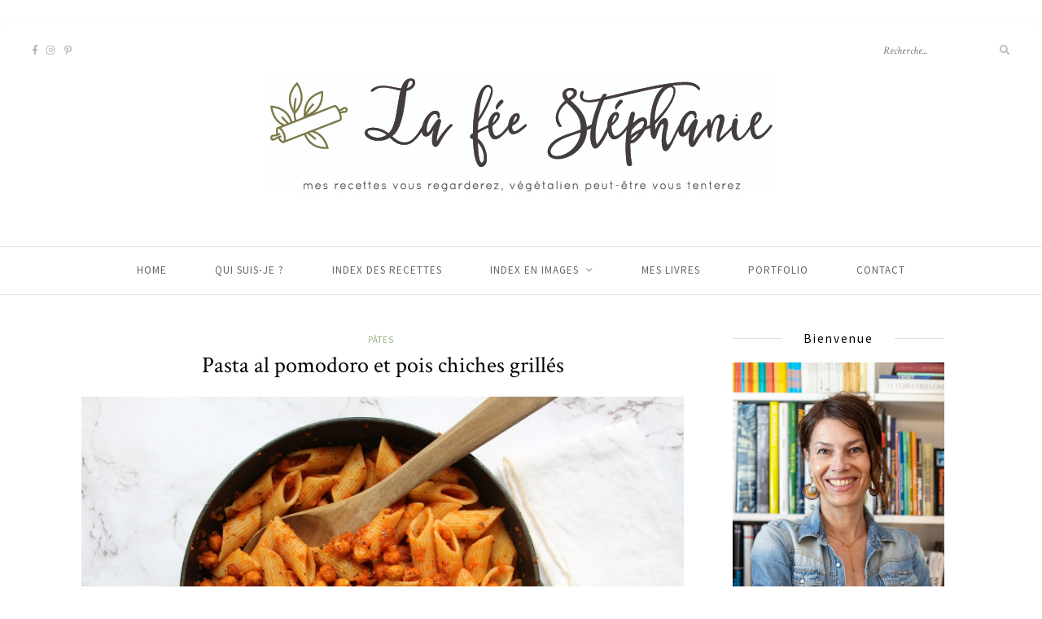

--- FILE ---
content_type: text/html; charset=UTF-8
request_url: https://www.lafeestephanie.com/2019/03/pasta-al-pomodoro-et-pois-chiches.html
body_size: 28198
content:
<!DOCTYPE html>
<html lang="fr-FR">
<head>

	<meta charset="UTF-8">
	<meta http-equiv="X-UA-Compatible" content="IE=edge">
	<meta name="viewport" content="width=device-width, initial-scale=1">

	<link rel="profile" href="http://gmpg.org/xfn/11" />
	
	<link rel="pingback" href="https://www.lafeestephanie.com/xmlrpc.php" />

	<meta name='robots' content='index, follow, max-image-preview:large, max-snippet:-1, max-video-preview:-1' />
	<style>img:is([sizes="auto" i], [sizes^="auto," i]) { contain-intrinsic-size: 3000px 1500px }</style>
	
	<!-- This site is optimized with the Yoast SEO plugin v23.9 - https://yoast.com/wordpress/plugins/seo/ -->
	<title>Pasta al pomodoro et pois chiches grillés - La f&eacute;e St&eacute;phanie</title>
	<link rel="canonical" href="https://www.lafeestephanie.com/2019/03/pasta-al-pomodoro-et-pois-chiches.html" />
	<meta property="og:locale" content="fr_FR" />
	<meta property="og:type" content="article" />
	<meta property="og:title" content="Pasta al pomodoro et pois chiches grillés - La f&eacute;e St&eacute;phanie" />
	<meta property="og:description" content="On n&#8217;a pas toujours envie de se creuser la tête ou le temps de cuisiner. Parmi mes recettes express sans prise de tête, une bonne sauce tomate faite maison est toujours appréciée. Si la recette est vraiment basique, on ne fait quand même pas n&#8217;importe quoi! Ne me réchauffez pas une sauce toute faite au micro-onde, quelle horreur (C&#8217;est mon côté italien qui parle)!! Pour qu&#8217;une sauce soit bonne, elle doit mijoter. Rien de bien compliqué, il suffit de la mettre dans une casserole et la faire cuire lentement jusqu&#8217;à ce qu&#8217;elle s&#8217;épaississe. Je vous conseille d&#8217;acheter des tomates pelées en boite, les meilleures tomates pour la sauce sont les San Marzano, qu&#8217;on mixe en une sauce lisse ou qu&#8217;on coupe en petits morceaux selon la consistance que l&#8217;on veut donner à notre sauce. Il faudra l&#8217;aromatiser, mais cela ne vous prendra que quelques secondes. Le choix des pâtes est aussi important. On prend des pâtes italiennes, laissez tomber les pâtes grand-mère, panzani ou lustucru qui n&#8217;ont de pâtes que le nom! Je ne dis pas d&#8217;acheter vos pâtes dans une épicerie fine italienne, il y a des produits intermédiaires! De Cecco, Cocco, Molisana, Garofalo ou même Barilla&nbsp;pour ne citer [&hellip;]" />
	<meta property="og:url" content="https://www.lafeestephanie.com/2019/03/pasta-al-pomodoro-et-pois-chiches.html" />
	<meta property="og:site_name" content="La f&eacute;e St&eacute;phanie" />
	<meta property="article:published_time" content="2019-03-04T16:27:00+00:00" />
	<meta property="article:modified_time" content="2025-09-26T14:15:54+00:00" />
	<meta property="og:image" content="https://www.lafeestephanie.com/wp-content/uploads/2019/03/52Bcon2Blogo-8-1.jpg" />
	<meta property="og:image:width" content="1600" />
	<meta property="og:image:height" content="1067" />
	<meta property="og:image:type" content="image/jpeg" />
	<meta name="author" content="stephanie" />
	<meta name="twitter:card" content="summary_large_image" />
	<meta name="twitter:label1" content="Écrit par" />
	<meta name="twitter:data1" content="stephanie" />
	<meta name="twitter:label2" content="Durée de lecture estimée" />
	<meta name="twitter:data2" content="6 minutes" />
	<script type="application/ld+json" class="yoast-schema-graph">{"@context":"https://schema.org","@graph":[{"@type":"Article","@id":"https://www.lafeestephanie.com/2019/03/pasta-al-pomodoro-et-pois-chiches.html#article","isPartOf":{"@id":"https://www.lafeestephanie.com/2019/03/pasta-al-pomodoro-et-pois-chiches.html"},"author":{"name":"stephanie","@id":"https://www.lafeestephanie.com/#/schema/person/4dd7e28bcc50033670d9e93f0bb40fa2"},"headline":"Pasta al pomodoro et pois chiches grillés","datePublished":"2019-03-04T16:27:00+00:00","dateModified":"2025-09-26T14:15:54+00:00","mainEntityOfPage":{"@id":"https://www.lafeestephanie.com/2019/03/pasta-al-pomodoro-et-pois-chiches.html"},"wordCount":639,"commentCount":21,"publisher":{"@id":"https://www.lafeestephanie.com/#/schema/person/4dd7e28bcc50033670d9e93f0bb40fa2"},"image":{"@id":"https://www.lafeestephanie.com/2019/03/pasta-al-pomodoro-et-pois-chiches.html#primaryimage"},"thumbnailUrl":"https://www.lafeestephanie.com/wp-content/uploads/2019/03/52Bcon2Blogo-8-1.jpg","articleSection":["Pâtes"],"inLanguage":"fr-FR","potentialAction":[{"@type":"CommentAction","name":"Comment","target":["https://www.lafeestephanie.com/2019/03/pasta-al-pomodoro-et-pois-chiches.html#respond"]}]},{"@type":"WebPage","@id":"https://www.lafeestephanie.com/2019/03/pasta-al-pomodoro-et-pois-chiches.html","url":"https://www.lafeestephanie.com/2019/03/pasta-al-pomodoro-et-pois-chiches.html","name":"Pasta al pomodoro et pois chiches grillés - La f&eacute;e St&eacute;phanie","isPartOf":{"@id":"https://www.lafeestephanie.com/#website"},"primaryImageOfPage":{"@id":"https://www.lafeestephanie.com/2019/03/pasta-al-pomodoro-et-pois-chiches.html#primaryimage"},"image":{"@id":"https://www.lafeestephanie.com/2019/03/pasta-al-pomodoro-et-pois-chiches.html#primaryimage"},"thumbnailUrl":"https://www.lafeestephanie.com/wp-content/uploads/2019/03/52Bcon2Blogo-8-1.jpg","datePublished":"2019-03-04T16:27:00+00:00","dateModified":"2025-09-26T14:15:54+00:00","breadcrumb":{"@id":"https://www.lafeestephanie.com/2019/03/pasta-al-pomodoro-et-pois-chiches.html#breadcrumb"},"inLanguage":"fr-FR","potentialAction":[{"@type":"ReadAction","target":["https://www.lafeestephanie.com/2019/03/pasta-al-pomodoro-et-pois-chiches.html"]}]},{"@type":"ImageObject","inLanguage":"fr-FR","@id":"https://www.lafeestephanie.com/2019/03/pasta-al-pomodoro-et-pois-chiches.html#primaryimage","url":"https://www.lafeestephanie.com/wp-content/uploads/2019/03/52Bcon2Blogo-8-1.jpg","contentUrl":"https://www.lafeestephanie.com/wp-content/uploads/2019/03/52Bcon2Blogo-8-1.jpg","width":1600,"height":1067},{"@type":"BreadcrumbList","@id":"https://www.lafeestephanie.com/2019/03/pasta-al-pomodoro-et-pois-chiches.html#breadcrumb","itemListElement":[{"@type":"ListItem","position":1,"name":"Home","item":"https://www.lafeestephanie.com/"},{"@type":"ListItem","position":2,"name":"Pasta al pomodoro et pois chiches grillés"}]},{"@type":"WebSite","@id":"https://www.lafeestephanie.com/#website","url":"https://www.lafeestephanie.com/","name":"La fée Stéphanie","description":"Recettes v&eacute;g&eacute;taliennes, v&eacute;g&eacute;tariennes, faciles et rapides, illustr&eacute;es en photos &eacute;tape par &eacute;tape.","publisher":{"@id":"https://www.lafeestephanie.com/#/schema/person/4dd7e28bcc50033670d9e93f0bb40fa2"},"potentialAction":[{"@type":"SearchAction","target":{"@type":"EntryPoint","urlTemplate":"https://www.lafeestephanie.com/?s={search_term_string}"},"query-input":{"@type":"PropertyValueSpecification","valueRequired":true,"valueName":"search_term_string"}}],"inLanguage":"fr-FR"},{"@type":["Person","Organization"],"@id":"https://www.lafeestephanie.com/#/schema/person/4dd7e28bcc50033670d9e93f0bb40fa2","name":"stephanie","image":{"@type":"ImageObject","inLanguage":"fr-FR","@id":"https://www.lafeestephanie.com/#/schema/person/image/","url":"https://www.lafeestephanie.com/wp-content/uploads/2024/11/LOGO-HAUTE-DEF.png","contentUrl":"https://www.lafeestephanie.com/wp-content/uploads/2024/11/LOGO-HAUTE-DEF.png","width":1080,"height":1080,"caption":"stephanie"},"logo":{"@id":"https://www.lafeestephanie.com/#/schema/person/image/"},"url":"https://www.lafeestephanie.com/author/stephanie"}]}</script>
	<!-- / Yoast SEO plugin. -->


<link rel="alternate" type="application/rss+xml" title="La f&eacute;e St&eacute;phanie &raquo; Flux" href="https://www.lafeestephanie.com/feed" />
<link rel="alternate" type="application/rss+xml" title="La f&eacute;e St&eacute;phanie &raquo; Flux des commentaires" href="https://www.lafeestephanie.com/comments/feed" />
<script type="text/javascript" id="wpp-js" src="https://www.lafeestephanie.com/wp-content/plugins/wordpress-popular-posts/assets/js/wpp.min.js?ver=7.3.6" data-sampling="0" data-sampling-rate="100" data-api-url="https://www.lafeestephanie.com/wp-json/wordpress-popular-posts" data-post-id="3319" data-token="68087d65f0" data-lang="0" data-debug="0"></script>
<link rel="alternate" type="application/rss+xml" title="La f&eacute;e St&eacute;phanie &raquo; Pasta al pomodoro et pois chiches grillés Flux des commentaires" href="https://www.lafeestephanie.com/2019/03/pasta-al-pomodoro-et-pois-chiches.html/feed" />
<script type="text/javascript">
/* <![CDATA[ */
window._wpemojiSettings = {"baseUrl":"https:\/\/s.w.org\/images\/core\/emoji\/16.0.1\/72x72\/","ext":".png","svgUrl":"https:\/\/s.w.org\/images\/core\/emoji\/16.0.1\/svg\/","svgExt":".svg","source":{"concatemoji":"https:\/\/www.lafeestephanie.com\/wp-includes\/js\/wp-emoji-release.min.js?ver=6.8.3"}};
/*! This file is auto-generated */
!function(s,n){var o,i,e;function c(e){try{var t={supportTests:e,timestamp:(new Date).valueOf()};sessionStorage.setItem(o,JSON.stringify(t))}catch(e){}}function p(e,t,n){e.clearRect(0,0,e.canvas.width,e.canvas.height),e.fillText(t,0,0);var t=new Uint32Array(e.getImageData(0,0,e.canvas.width,e.canvas.height).data),a=(e.clearRect(0,0,e.canvas.width,e.canvas.height),e.fillText(n,0,0),new Uint32Array(e.getImageData(0,0,e.canvas.width,e.canvas.height).data));return t.every(function(e,t){return e===a[t]})}function u(e,t){e.clearRect(0,0,e.canvas.width,e.canvas.height),e.fillText(t,0,0);for(var n=e.getImageData(16,16,1,1),a=0;a<n.data.length;a++)if(0!==n.data[a])return!1;return!0}function f(e,t,n,a){switch(t){case"flag":return n(e,"\ud83c\udff3\ufe0f\u200d\u26a7\ufe0f","\ud83c\udff3\ufe0f\u200b\u26a7\ufe0f")?!1:!n(e,"\ud83c\udde8\ud83c\uddf6","\ud83c\udde8\u200b\ud83c\uddf6")&&!n(e,"\ud83c\udff4\udb40\udc67\udb40\udc62\udb40\udc65\udb40\udc6e\udb40\udc67\udb40\udc7f","\ud83c\udff4\u200b\udb40\udc67\u200b\udb40\udc62\u200b\udb40\udc65\u200b\udb40\udc6e\u200b\udb40\udc67\u200b\udb40\udc7f");case"emoji":return!a(e,"\ud83e\udedf")}return!1}function g(e,t,n,a){var r="undefined"!=typeof WorkerGlobalScope&&self instanceof WorkerGlobalScope?new OffscreenCanvas(300,150):s.createElement("canvas"),o=r.getContext("2d",{willReadFrequently:!0}),i=(o.textBaseline="top",o.font="600 32px Arial",{});return e.forEach(function(e){i[e]=t(o,e,n,a)}),i}function t(e){var t=s.createElement("script");t.src=e,t.defer=!0,s.head.appendChild(t)}"undefined"!=typeof Promise&&(o="wpEmojiSettingsSupports",i=["flag","emoji"],n.supports={everything:!0,everythingExceptFlag:!0},e=new Promise(function(e){s.addEventListener("DOMContentLoaded",e,{once:!0})}),new Promise(function(t){var n=function(){try{var e=JSON.parse(sessionStorage.getItem(o));if("object"==typeof e&&"number"==typeof e.timestamp&&(new Date).valueOf()<e.timestamp+604800&&"object"==typeof e.supportTests)return e.supportTests}catch(e){}return null}();if(!n){if("undefined"!=typeof Worker&&"undefined"!=typeof OffscreenCanvas&&"undefined"!=typeof URL&&URL.createObjectURL&&"undefined"!=typeof Blob)try{var e="postMessage("+g.toString()+"("+[JSON.stringify(i),f.toString(),p.toString(),u.toString()].join(",")+"));",a=new Blob([e],{type:"text/javascript"}),r=new Worker(URL.createObjectURL(a),{name:"wpTestEmojiSupports"});return void(r.onmessage=function(e){c(n=e.data),r.terminate(),t(n)})}catch(e){}c(n=g(i,f,p,u))}t(n)}).then(function(e){for(var t in e)n.supports[t]=e[t],n.supports.everything=n.supports.everything&&n.supports[t],"flag"!==t&&(n.supports.everythingExceptFlag=n.supports.everythingExceptFlag&&n.supports[t]);n.supports.everythingExceptFlag=n.supports.everythingExceptFlag&&!n.supports.flag,n.DOMReady=!1,n.readyCallback=function(){n.DOMReady=!0}}).then(function(){return e}).then(function(){var e;n.supports.everything||(n.readyCallback(),(e=n.source||{}).concatemoji?t(e.concatemoji):e.wpemoji&&e.twemoji&&(t(e.twemoji),t(e.wpemoji)))}))}((window,document),window._wpemojiSettings);
/* ]]> */
</script>
<link rel='stylesheet' id='sbr_styles-css' href='https://www.lafeestephanie.com/wp-content/plugins/reviews-feed/assets/css/sbr-styles.min.css?ver=2.1.1' type='text/css' media='all' />
<link rel='stylesheet' id='sbi_styles-css' href='https://www.lafeestephanie.com/wp-content/plugins/instagram-feed/css/sbi-styles.min.css?ver=6.10.0' type='text/css' media='all' />
<style id='wp-emoji-styles-inline-css' type='text/css'>

	img.wp-smiley, img.emoji {
		display: inline !important;
		border: none !important;
		box-shadow: none !important;
		height: 1em !important;
		width: 1em !important;
		margin: 0 0.07em !important;
		vertical-align: -0.1em !important;
		background: none !important;
		padding: 0 !important;
	}
</style>
<link rel='stylesheet' id='wp-block-library-css' href='https://www.lafeestephanie.com/wp-includes/css/dist/block-library/style.min.css?ver=6.8.3' type='text/css' media='all' />
<style id='classic-theme-styles-inline-css' type='text/css'>
/*! This file is auto-generated */
.wp-block-button__link{color:#fff;background-color:#32373c;border-radius:9999px;box-shadow:none;text-decoration:none;padding:calc(.667em + 2px) calc(1.333em + 2px);font-size:1.125em}.wp-block-file__button{background:#32373c;color:#fff;text-decoration:none}
</style>
<style id='global-styles-inline-css' type='text/css'>
:root{--wp--preset--aspect-ratio--square: 1;--wp--preset--aspect-ratio--4-3: 4/3;--wp--preset--aspect-ratio--3-4: 3/4;--wp--preset--aspect-ratio--3-2: 3/2;--wp--preset--aspect-ratio--2-3: 2/3;--wp--preset--aspect-ratio--16-9: 16/9;--wp--preset--aspect-ratio--9-16: 9/16;--wp--preset--color--black: #000000;--wp--preset--color--cyan-bluish-gray: #abb8c3;--wp--preset--color--white: #ffffff;--wp--preset--color--pale-pink: #f78da7;--wp--preset--color--vivid-red: #cf2e2e;--wp--preset--color--luminous-vivid-orange: #ff6900;--wp--preset--color--luminous-vivid-amber: #fcb900;--wp--preset--color--light-green-cyan: #7bdcb5;--wp--preset--color--vivid-green-cyan: #00d084;--wp--preset--color--pale-cyan-blue: #8ed1fc;--wp--preset--color--vivid-cyan-blue: #0693e3;--wp--preset--color--vivid-purple: #9b51e0;--wp--preset--gradient--vivid-cyan-blue-to-vivid-purple: linear-gradient(135deg,rgba(6,147,227,1) 0%,rgb(155,81,224) 100%);--wp--preset--gradient--light-green-cyan-to-vivid-green-cyan: linear-gradient(135deg,rgb(122,220,180) 0%,rgb(0,208,130) 100%);--wp--preset--gradient--luminous-vivid-amber-to-luminous-vivid-orange: linear-gradient(135deg,rgba(252,185,0,1) 0%,rgba(255,105,0,1) 100%);--wp--preset--gradient--luminous-vivid-orange-to-vivid-red: linear-gradient(135deg,rgba(255,105,0,1) 0%,rgb(207,46,46) 100%);--wp--preset--gradient--very-light-gray-to-cyan-bluish-gray: linear-gradient(135deg,rgb(238,238,238) 0%,rgb(169,184,195) 100%);--wp--preset--gradient--cool-to-warm-spectrum: linear-gradient(135deg,rgb(74,234,220) 0%,rgb(151,120,209) 20%,rgb(207,42,186) 40%,rgb(238,44,130) 60%,rgb(251,105,98) 80%,rgb(254,248,76) 100%);--wp--preset--gradient--blush-light-purple: linear-gradient(135deg,rgb(255,206,236) 0%,rgb(152,150,240) 100%);--wp--preset--gradient--blush-bordeaux: linear-gradient(135deg,rgb(254,205,165) 0%,rgb(254,45,45) 50%,rgb(107,0,62) 100%);--wp--preset--gradient--luminous-dusk: linear-gradient(135deg,rgb(255,203,112) 0%,rgb(199,81,192) 50%,rgb(65,88,208) 100%);--wp--preset--gradient--pale-ocean: linear-gradient(135deg,rgb(255,245,203) 0%,rgb(182,227,212) 50%,rgb(51,167,181) 100%);--wp--preset--gradient--electric-grass: linear-gradient(135deg,rgb(202,248,128) 0%,rgb(113,206,126) 100%);--wp--preset--gradient--midnight: linear-gradient(135deg,rgb(2,3,129) 0%,rgb(40,116,252) 100%);--wp--preset--font-size--small: 13px;--wp--preset--font-size--medium: 20px;--wp--preset--font-size--large: 36px;--wp--preset--font-size--x-large: 42px;--wp--preset--spacing--20: 0.44rem;--wp--preset--spacing--30: 0.67rem;--wp--preset--spacing--40: 1rem;--wp--preset--spacing--50: 1.5rem;--wp--preset--spacing--60: 2.25rem;--wp--preset--spacing--70: 3.38rem;--wp--preset--spacing--80: 5.06rem;--wp--preset--shadow--natural: 6px 6px 9px rgba(0, 0, 0, 0.2);--wp--preset--shadow--deep: 12px 12px 50px rgba(0, 0, 0, 0.4);--wp--preset--shadow--sharp: 6px 6px 0px rgba(0, 0, 0, 0.2);--wp--preset--shadow--outlined: 6px 6px 0px -3px rgba(255, 255, 255, 1), 6px 6px rgba(0, 0, 0, 1);--wp--preset--shadow--crisp: 6px 6px 0px rgba(0, 0, 0, 1);}:where(.is-layout-flex){gap: 0.5em;}:where(.is-layout-grid){gap: 0.5em;}body .is-layout-flex{display: flex;}.is-layout-flex{flex-wrap: wrap;align-items: center;}.is-layout-flex > :is(*, div){margin: 0;}body .is-layout-grid{display: grid;}.is-layout-grid > :is(*, div){margin: 0;}:where(.wp-block-columns.is-layout-flex){gap: 2em;}:where(.wp-block-columns.is-layout-grid){gap: 2em;}:where(.wp-block-post-template.is-layout-flex){gap: 1.25em;}:where(.wp-block-post-template.is-layout-grid){gap: 1.25em;}.has-black-color{color: var(--wp--preset--color--black) !important;}.has-cyan-bluish-gray-color{color: var(--wp--preset--color--cyan-bluish-gray) !important;}.has-white-color{color: var(--wp--preset--color--white) !important;}.has-pale-pink-color{color: var(--wp--preset--color--pale-pink) !important;}.has-vivid-red-color{color: var(--wp--preset--color--vivid-red) !important;}.has-luminous-vivid-orange-color{color: var(--wp--preset--color--luminous-vivid-orange) !important;}.has-luminous-vivid-amber-color{color: var(--wp--preset--color--luminous-vivid-amber) !important;}.has-light-green-cyan-color{color: var(--wp--preset--color--light-green-cyan) !important;}.has-vivid-green-cyan-color{color: var(--wp--preset--color--vivid-green-cyan) !important;}.has-pale-cyan-blue-color{color: var(--wp--preset--color--pale-cyan-blue) !important;}.has-vivid-cyan-blue-color{color: var(--wp--preset--color--vivid-cyan-blue) !important;}.has-vivid-purple-color{color: var(--wp--preset--color--vivid-purple) !important;}.has-black-background-color{background-color: var(--wp--preset--color--black) !important;}.has-cyan-bluish-gray-background-color{background-color: var(--wp--preset--color--cyan-bluish-gray) !important;}.has-white-background-color{background-color: var(--wp--preset--color--white) !important;}.has-pale-pink-background-color{background-color: var(--wp--preset--color--pale-pink) !important;}.has-vivid-red-background-color{background-color: var(--wp--preset--color--vivid-red) !important;}.has-luminous-vivid-orange-background-color{background-color: var(--wp--preset--color--luminous-vivid-orange) !important;}.has-luminous-vivid-amber-background-color{background-color: var(--wp--preset--color--luminous-vivid-amber) !important;}.has-light-green-cyan-background-color{background-color: var(--wp--preset--color--light-green-cyan) !important;}.has-vivid-green-cyan-background-color{background-color: var(--wp--preset--color--vivid-green-cyan) !important;}.has-pale-cyan-blue-background-color{background-color: var(--wp--preset--color--pale-cyan-blue) !important;}.has-vivid-cyan-blue-background-color{background-color: var(--wp--preset--color--vivid-cyan-blue) !important;}.has-vivid-purple-background-color{background-color: var(--wp--preset--color--vivid-purple) !important;}.has-black-border-color{border-color: var(--wp--preset--color--black) !important;}.has-cyan-bluish-gray-border-color{border-color: var(--wp--preset--color--cyan-bluish-gray) !important;}.has-white-border-color{border-color: var(--wp--preset--color--white) !important;}.has-pale-pink-border-color{border-color: var(--wp--preset--color--pale-pink) !important;}.has-vivid-red-border-color{border-color: var(--wp--preset--color--vivid-red) !important;}.has-luminous-vivid-orange-border-color{border-color: var(--wp--preset--color--luminous-vivid-orange) !important;}.has-luminous-vivid-amber-border-color{border-color: var(--wp--preset--color--luminous-vivid-amber) !important;}.has-light-green-cyan-border-color{border-color: var(--wp--preset--color--light-green-cyan) !important;}.has-vivid-green-cyan-border-color{border-color: var(--wp--preset--color--vivid-green-cyan) !important;}.has-pale-cyan-blue-border-color{border-color: var(--wp--preset--color--pale-cyan-blue) !important;}.has-vivid-cyan-blue-border-color{border-color: var(--wp--preset--color--vivid-cyan-blue) !important;}.has-vivid-purple-border-color{border-color: var(--wp--preset--color--vivid-purple) !important;}.has-vivid-cyan-blue-to-vivid-purple-gradient-background{background: var(--wp--preset--gradient--vivid-cyan-blue-to-vivid-purple) !important;}.has-light-green-cyan-to-vivid-green-cyan-gradient-background{background: var(--wp--preset--gradient--light-green-cyan-to-vivid-green-cyan) !important;}.has-luminous-vivid-amber-to-luminous-vivid-orange-gradient-background{background: var(--wp--preset--gradient--luminous-vivid-amber-to-luminous-vivid-orange) !important;}.has-luminous-vivid-orange-to-vivid-red-gradient-background{background: var(--wp--preset--gradient--luminous-vivid-orange-to-vivid-red) !important;}.has-very-light-gray-to-cyan-bluish-gray-gradient-background{background: var(--wp--preset--gradient--very-light-gray-to-cyan-bluish-gray) !important;}.has-cool-to-warm-spectrum-gradient-background{background: var(--wp--preset--gradient--cool-to-warm-spectrum) !important;}.has-blush-light-purple-gradient-background{background: var(--wp--preset--gradient--blush-light-purple) !important;}.has-blush-bordeaux-gradient-background{background: var(--wp--preset--gradient--blush-bordeaux) !important;}.has-luminous-dusk-gradient-background{background: var(--wp--preset--gradient--luminous-dusk) !important;}.has-pale-ocean-gradient-background{background: var(--wp--preset--gradient--pale-ocean) !important;}.has-electric-grass-gradient-background{background: var(--wp--preset--gradient--electric-grass) !important;}.has-midnight-gradient-background{background: var(--wp--preset--gradient--midnight) !important;}.has-small-font-size{font-size: var(--wp--preset--font-size--small) !important;}.has-medium-font-size{font-size: var(--wp--preset--font-size--medium) !important;}.has-large-font-size{font-size: var(--wp--preset--font-size--large) !important;}.has-x-large-font-size{font-size: var(--wp--preset--font-size--x-large) !important;}
:where(.wp-block-post-template.is-layout-flex){gap: 1.25em;}:where(.wp-block-post-template.is-layout-grid){gap: 1.25em;}
:where(.wp-block-columns.is-layout-flex){gap: 2em;}:where(.wp-block-columns.is-layout-grid){gap: 2em;}
:root :where(.wp-block-pullquote){font-size: 1.5em;line-height: 1.6;}
</style>
<link rel='stylesheet' id='contact-form-7-css' href='https://www.lafeestephanie.com/wp-content/plugins/contact-form-7/includes/css/styles.css?ver=6.1.4' type='text/css' media='all' />
<style id='contact-form-7-inline-css' type='text/css'>
.wpcf7 .wpcf7-recaptcha iframe {margin-bottom: 0;}.wpcf7 .wpcf7-recaptcha[data-align="center"] > div {margin: 0 auto;}.wpcf7 .wpcf7-recaptcha[data-align="right"] > div {margin: 0 0 0 auto;}
</style>
<link rel='stylesheet' id='jpibfi-style-css' href='https://www.lafeestephanie.com/wp-content/plugins/jquery-pin-it-button-for-images/css/client.css?ver=3.0.6' type='text/css' media='all' />
<link rel='stylesheet' id='solopine-recipe-card-css' href='https://www.lafeestephanie.com/wp-content/plugins/solopine-recipe//solopine-recipe-card.css?ver=1.1' type='text/css' media='all' />
<link rel='stylesheet' id='wp-postratings-css' href='https://www.lafeestephanie.com/wp-content/plugins/wp-postratings/css/postratings-css.css?ver=1.91.2' type='text/css' media='all' />
<link rel='stylesheet' id='wordpress-popular-posts-css-css' href='https://www.lafeestephanie.com/wp-content/plugins/wordpress-popular-posts/assets/css/wpp.css?ver=7.3.6' type='text/css' media='all' />
<link rel='stylesheet' id='sprout_spoon_style-css' href='https://www.lafeestephanie.com/wp-content/themes/sprout-spoon/style.css?ver=1.5' type='text/css' media='all' />
<style id='sprout_spoon_style-inline-css' type='text/css'>
#wrapper { margin-top: px; }#wrapper { border-radius: px; }#header { border-radius: px; px 0 0 }
</style>
<link rel='stylesheet' id='fontawesome-css' href='https://www.lafeestephanie.com/wp-content/themes/sprout-spoon/css/fontawesome-all.min.css?ver=6.8.3' type='text/css' media='all' />
<link rel='stylesheet' id='bxslider-css-css' href='https://www.lafeestephanie.com/wp-content/themes/sprout-spoon/css/jquery.bxslider.css?ver=6.8.3' type='text/css' media='all' />
<link rel='stylesheet' id='sprout_spoon_respon-css' href='https://www.lafeestephanie.com/wp-content/themes/sprout-spoon/css/responsive.css?ver=6.8.3' type='text/css' media='all' />
<link rel='stylesheet' id='sprout_spoon_fonts_url_fonts-css' href='https://fonts.googleapis.com/css?family=Source+Sans+Pro%3A400%2C600%2C700%2C400italic%2C700italic%7CCrimson+Text%3A400%2C700%2C700italic%2C400italic%26subset%3Dlatin%2Clatin-ext&#038;ver=1.4' type='text/css' media='all' />
<link rel='stylesheet' id='wp_mailjet_form_builder_widget-widget-front-styles-css' href='https://www.lafeestephanie.com/wp-content/plugins/mailjet-for-wordpress/src/widgetformbuilder/css/front-widget.css?ver=6.1.6' type='text/css' media='all' />
<link rel='stylesheet' id='newsletter-css' href='https://www.lafeestephanie.com/wp-content/plugins/newsletter/style.css?ver=9.1.1' type='text/css' media='all' />
<script type="text/javascript" src="https://www.lafeestephanie.com/wp-includes/js/jquery/jquery.min.js?ver=3.7.1" id="jquery-core-js"></script>
<script type="text/javascript" src="https://www.lafeestephanie.com/wp-includes/js/jquery/jquery-migrate.min.js?ver=3.4.1" id="jquery-migrate-js"></script>
<link rel="https://api.w.org/" href="https://www.lafeestephanie.com/wp-json/" /><link rel="alternate" title="JSON" type="application/json" href="https://www.lafeestephanie.com/wp-json/wp/v2/posts/3319" /><link rel="EditURI" type="application/rsd+xml" title="RSD" href="https://www.lafeestephanie.com/xmlrpc.php?rsd" />
<meta name="generator" content="WordPress 6.8.3" />
<link rel='shortlink' href='https://www.lafeestephanie.com/?p=3319' />
<link rel="alternate" title="oEmbed (JSON)" type="application/json+oembed" href="https://www.lafeestephanie.com/wp-json/oembed/1.0/embed?url=https%3A%2F%2Fwww.lafeestephanie.com%2F2019%2F03%2Fpasta-al-pomodoro-et-pois-chiches.html" />
<link rel="alternate" title="oEmbed (XML)" type="text/xml+oembed" href="https://www.lafeestephanie.com/wp-json/oembed/1.0/embed?url=https%3A%2F%2Fwww.lafeestephanie.com%2F2019%2F03%2Fpasta-al-pomodoro-et-pois-chiches.html&#038;format=xml" />
<style type="text/css">
	a.pinit-button.custom span {
		}

	.pinit-hover {
		opacity: 0.8 !important;
		filter: alpha(opacity=80) !important;
	}
	a.pinit-button {
	border-bottom: 0 !important;
	box-shadow: none !important;
	margin-bottom: 0 !important;
}
a.pinit-button::after {
    display: none;
}</style>
		
<!-- Lara's Google Analytics - https://www.xtraorbit.com/wordpress-google-analytics-dashboard-widget/ -->
<script async src="https://www.googletagmanager.com/gtag/js?id=G-6K7JHY9H12"></script>
<script>
  window.dataLayer = window.dataLayer || [];
  function gtag(){dataLayer.push(arguments);}
  gtag('js', new Date());
  gtag('config', 'G-6K7JHY9H12');
</script>

    <style type="text/css">
	
																																												    </style>
                <style id="wpp-loading-animation-styles">@-webkit-keyframes bgslide{from{background-position-x:0}to{background-position-x:-200%}}@keyframes bgslide{from{background-position-x:0}to{background-position-x:-200%}}.wpp-widget-block-placeholder,.wpp-shortcode-placeholder{margin:0 auto;width:60px;height:3px;background:#dd3737;background:linear-gradient(90deg,#dd3737 0%,#571313 10%,#dd3737 100%);background-size:200% auto;border-radius:3px;-webkit-animation:bgslide 1s infinite linear;animation:bgslide 1s infinite linear}</style>
            		<style type="text/css" id="wp-custom-css">
			div#wpcf7-f27109-p17494-o1 input[type=text],div#wpcf7-f27109-p17494-o1 input[type=email],
div#wpcf7-f27109-p17494-o1 textarea {
    width: 100%;
	font-size: 15px;
}

div#wpcf7-f27109-p17494-o1 input[type=submit] {
	margin-top: 30px;
}
.page-id-17494 form.contact-form {
    display: none;
}
div#wpcf7-f27109-p17494-o1 .wpcf7-response-output {
	  margin: 1em 0.5em 1em;
}
.widget-title {
    text-transform: none;
    letter-spacing: 2px;
    color: #000;
    background: #fff;
    font-size: 15px;
    font-weight: 400;
    position: relative;
    top: -26px;
    left: 0;
    display: table;
    overflow: hidden;
    width: 100%;
    border-bottom: none;
    text-align: center;
    white-space: nowrap;
    -webkit-transform: translateY(-50%);
    -moz-transform: translateY(-50%);
    -ms-transform: translateY(-50%);
    -o-transform: translateY(-50%);
    transform: translateY(-50%);
    margin-top: 0;
    margin-bottom: -15px;
}
#wpp-2 .wpp-notice{
display: none;	
}		</style>
			
	<!-- Global site tag (gtag.js) - Google Analytics -->
<script async src="https://www.googletagmanager.com/gtag/js?id=G-D3X1DVR0DH"></script>
<script>
  window.dataLayer = window.dataLayer || [];
  function gtag(){dataLayer.push(arguments);}
  gtag('js', new Date());

  gtag('config', 'G-D3X1DVR0DH');
</script>

	
</head>

<body class="wp-singular post-template-default single single-post postid-3319 single-format-standard wp-theme-sprout-spoon">
	
	<div id="wrapper">
	
		<header id="header">
		
			<div class="container">
				
								<div id="top-social">
						<a href="https://facebook.com/lafeestephanie" target="_blank"><i class="fab fa-facebook-f"></i></a>		<a href="https://instagram.com/lafeestephanie/" target="_blank"><i class="fab fa-instagram"></i></a>	<a href="https://pinterest.com/lafeestephanie" target="_blank"><i class="fab fa-pinterest-p"></i></a>														</div>
								
				<div id="logo">
											
													<h2><a href="https://www.lafeestephanie.com/"><img src="https://www.lafeestephanie.com/wp-content/uploads/2023/05/LFS-Logo-print.jpg" alt="La f&eacute;e St&eacute;phanie" /></a></h2>
												
									</div>
				
								<div id="top-search">
					<form role="search" method="get" id="searchform" action="https://www.lafeestephanie.com/">
		<input type="text" placeholder="Recherche..." name="s" id="s" />
		<i class="fas fa-search"></i>
</form>				</div>
							
			</div>
		
		</header>
		
		<nav id="navigation">
			
			<div class="container">
				
				<div id="nav-wrapper">
					<ul id="menu-menu-1" class="menu"><li id="menu-item-17837" class="menu-item menu-item-type-custom menu-item-object-custom menu-item-home menu-item-17837"><a href="https://www.lafeestephanie.com/">Home</a></li>
<li id="menu-item-17848" class="menu-item menu-item-type-custom menu-item-object-custom menu-item-17848"><a href="https://www.lafeestephanie.com/2015/03/1-2-3-cest-parti-je-clique-pour-une.html">Qui suis-je ?</a></li>
<li id="menu-item-17851" class="menu-item menu-item-type-post_type menu-item-object-page menu-item-17851"><a href="https://www.lafeestephanie.com/index-recettes">Index des recettes</a></li>
<li id="menu-item-17852" class="menu-item menu-item-type-post_type menu-item-object-page menu-item-has-children menu-item-17852"><a href="https://www.lafeestephanie.com/index-images">Index en images</a>
<ul class="sub-menu">
	<li id="menu-item-21416" class="menu-item menu-item-type-taxonomy menu-item-object-category menu-item-21416"><a href="https://www.lafeestephanie.com/category/recettes-en-video">Recettes en vidéo</a></li>
</ul>
</li>
<li id="menu-item-17847" class="menu-item menu-item-type-custom menu-item-object-custom menu-item-17847"><a href="https://www.lafeestephanie.com/category/livres-ebooks">Mes livres</a></li>
<li id="menu-item-31532" class="menu-item menu-item-type-post_type menu-item-object-post menu-item-31532"><a href="https://www.lafeestephanie.com/2022/07/portfolio.html">Portfolio</a></li>
<li id="menu-item-17838" class="menu-item menu-item-type-post_type menu-item-object-page menu-item-17838"><a href="https://www.lafeestephanie.com/contact_26">Contact</a></li>
</ul>				</div>
				
				<div class="menu-mobile"></div>
				
					<div id="mobile-social">
							<a href="https://facebook.com/lafeestephanie" target="_blank"><i class="fab fa-facebook-f"></i></a>		<a href="https://instagram.com/lafeestephanie/" target="_blank"><i class="fab fa-instagram"></i></a>	<a href="https://pinterest.com/lafeestephanie" target="_blank"><i class="fab fa-pinterest-p"></i></a>															</div>
				
			</div>
			
		</nav>	
		
	<div class="container">
		
		<div id="content">
		
			<div id="main" >
			
								
					<article id="post-3319" class="post-3319 post type-post status-publish format-standard has-post-thumbnail hentry category-pates">
	
	<div class="post-header">
		
				<span class="cat"><a href="https://www.lafeestephanie.com/category/pates" rel="category tag">Pâtes</a></span>
				
					<h1 class="entry-title">Pasta al pomodoro et pois chiches grillés</h1>
				
				
	</div>
	
			
							
							
						
		
	<div class="post-entry">
		
								
						
			<input class="jpibfi" type="hidden"><p><img decoding="async" loading="lazy" src="https://www.lafeestephanie.com/wp-content/uploads/2019/03/52Bcon2Blogo-8.jpg" data-jpibfi-post-excerpt="" data-jpibfi-post-url="https://www.lafeestephanie.com/2019/03/pasta-al-pomodoro-et-pois-chiches.html" data-jpibfi-post-title="Pasta al pomodoro et pois chiches grillés" data-jpibfi-src="https://www.lafeestephanie.com/wp-content/uploads/2019/03/52Bcon2Blogo-8.jpg" ></p>
<p>On n&#8217;a pas toujours envie de se creuser la tête ou le temps de cuisiner. Parmi mes recettes express sans prise de tête, une bonne sauce tomate faite maison est toujours appréciée. Si la recette est vraiment basique, on ne fait quand même pas n&#8217;importe quoi! Ne me réchauffez pas une sauce toute faite au micro-onde, quelle horreur (C&#8217;est mon côté italien qui parle)!! Pour qu&#8217;une sauce soit bonne, elle doit mijoter. Rien de bien compliqué, il suffit de la mettre dans une casserole et la faire cuire lentement jusqu&#8217;à ce qu&#8217;elle s&#8217;épaississe. Je vous conseille d&#8217;acheter des tomates pelées en boite, les meilleures tomates pour la sauce sont les San Marzano, qu&#8217;on mixe en une sauce lisse ou qu&#8217;on coupe en petits morceaux selon la consistance que l&#8217;on veut donner à notre sauce. Il faudra l&#8217;aromatiser, mais cela ne vous prendra que quelques secondes. Le choix des pâtes est aussi important. On prend des pâtes <u><strong>italiennes</strong></u>, laissez tomber les pâtes <em>grand-mère</em>, <em>panzani</em> ou <em>lustucru </em>qui n&#8217;ont de pâtes que le nom! Je ne dis pas d&#8217;acheter vos pâtes dans une épicerie fine italienne, il y a des produits intermédiaires! D<em>e Cecco, Cocco, Molisana, Garofalo</em> ou même <em>Barilla&nbsp;</em>pour ne citer que les plus commerciales. Pour accompagner une sauce tomate, prenez des pâtes <em>rigate</em> (rayées) qui accrochent la sauce, c&#8217;est bien meilleur que les pâtes lisses. Enfin et super important, les pâtes se mangent <em>al dente</em>!! On respecte les temps de cuisson, on utilise une GRANDE casserole avec suffisamment d&#8217;eau salée exclusivement au gros sel, on égoutte, on mélange avec la sauce et on mange tout de suite. Les pâtes ne se réchauffent jamais et n&#8217;attendent pas. Elles continuent de cuire dans leur sauce et y deviennent toutes molles et trop cuites, immangeables! Avec tous ces bons conseils, votre plat sera comme en Italie!&nbsp;</p>
<p><img decoding="async" loading="lazy" src="https://www.lafeestephanie.com/wp-content/uploads/2019/03/32Bcon2Blogo-10.jpg" data-jpibfi-post-excerpt="" data-jpibfi-post-url="https://www.lafeestephanie.com/2019/03/pasta-al-pomodoro-et-pois-chiches.html" data-jpibfi-post-title="Pasta al pomodoro et pois chiches grillés" data-jpibfi-src="https://www.lafeestephanie.com/wp-content/uploads/2019/03/32Bcon2Blogo-10.jpg" ></p>
<p><strong><br />
</strong><br />
<strong>Temps de préparation:</strong>&nbsp;10 minutes</p>
<p><strong>Temps de cuisson:&nbsp;</strong>&nbsp;20 minutes dans un four à 210° + 30 minutes</p>
<p><strong>Ingrédients pour 4 personnes:</strong></p>
<ul>
<li>1 oignon</li>
<li>1 gousse d&#8217;ail</li>
<li>1 carotte</li>
<li>1 branche de céleri avec ses feuilles</li>
<li>2 c. à s. d&#8217;huile d&#8217;olive</li>
<li>1 boite de tomates pelées San Marzano</li>
<li>1 c. à s. d&#8217;herbes séchées: origan et basilic</li>
<li>400 g de pâtes</li>
<li>Sel et poivre</li>
</ul>
<p><strong>Pour les pois chiches:</strong></p>
<ul>
<li>220 g de pois chiches cuits</li>
<li>1 c. à c. de farine de pois chiche ou de maïs</li>
<li>1 c. à c. de paprika fumé</li>
<li>1/2 c. à c. d&#8217;ail en poudre</li>
<li>2 c. à s. d&#8217;huile d&#8217;olive</li>
<li>Sel et poivre</li>
</ul>
<p><strong>Préparation:</strong></p>
</p>
<p>1. Mélanger les pois chiches avec la farine, le paprika, l&#8217;ail et l&#8217;huile d&#8217;olive. Saler et poivrer. Enfourner à 210° pendant 20 minutes.</p>
<p class="separator"><img decoding="async" loading="lazy" src="https://www.lafeestephanie.com/wp-content/uploads/2019/03/IMG_20190105_133038.jpg" data-jpibfi-post-excerpt="" data-jpibfi-post-url="https://www.lafeestephanie.com/2019/03/pasta-al-pomodoro-et-pois-chiches.html" data-jpibfi-post-title="Pasta al pomodoro et pois chiches grillés" data-jpibfi-src="https://www.lafeestephanie.com/wp-content/uploads/2019/03/IMG_20190105_133038.jpg" ></p>
<p class="separator"><img decoding="async" loading="lazy" src="https://www.lafeestephanie.com/wp-content/uploads/2019/03/IMG_20190105_135816.jpg" data-jpibfi-post-excerpt="" data-jpibfi-post-url="https://www.lafeestephanie.com/2019/03/pasta-al-pomodoro-et-pois-chiches.html" data-jpibfi-post-title="Pasta al pomodoro et pois chiches grillés" data-jpibfi-src="https://www.lafeestephanie.com/wp-content/uploads/2019/03/IMG_20190105_135816.jpg" ></p>
<p>2. Peler oignon et ail. Laver céleri et carotte. Couper en tronçons. Mixer les légumes en fins petits bouts.</p>
<p class="separator"><img decoding="async" loading="lazy" src="https://www.lafeestephanie.com/wp-content/uploads/2019/03/IMG_20190105_130612.jpg" data-jpibfi-post-excerpt="" data-jpibfi-post-url="https://www.lafeestephanie.com/2019/03/pasta-al-pomodoro-et-pois-chiches.html" data-jpibfi-post-title="Pasta al pomodoro et pois chiches grillés" data-jpibfi-src="https://www.lafeestephanie.com/wp-content/uploads/2019/03/IMG_20190105_130612.jpg" ></p>
</p>
<p>3. Faire chauffer une sauteuse. Une fois chaude, verser l&#8217;huile d&#8217;olive et les petits légumes. Faire revenir à feu doux sous couvercle jusqu&#8217;à tendreté.&nbsp;</p>
<p class="separator"><img decoding="async" loading="lazy" src="https://www.lafeestephanie.com/wp-content/uploads/2019/03/IMG_20190105_130708.jpg" data-jpibfi-post-excerpt="" data-jpibfi-post-url="https://www.lafeestephanie.com/2019/03/pasta-al-pomodoro-et-pois-chiches.html" data-jpibfi-post-title="Pasta al pomodoro et pois chiches grillés" data-jpibfi-src="https://www.lafeestephanie.com/wp-content/uploads/2019/03/IMG_20190105_130708.jpg" ></p>
<p>4. Mixer les tomates pelées en une sauce bien lisse.&nbsp; Ajouter sur les petits légumes. Saupoudrer d&#8217;herbes, saler et poivrer. Faire mijoter 15-20 minutes sous couvercle jusqu&#8217;à épaississement de la sauce.&nbsp;</p>
<p class="separator"><img decoding="async" loading="lazy" src="https://www.lafeestephanie.com/wp-content/uploads/2019/03/IMG_20190105_132530.jpg" data-jpibfi-post-excerpt="" data-jpibfi-post-url="https://www.lafeestephanie.com/2019/03/pasta-al-pomodoro-et-pois-chiches.html" data-jpibfi-post-title="Pasta al pomodoro et pois chiches grillés" data-jpibfi-src="https://www.lafeestephanie.com/wp-content/uploads/2019/03/IMG_20190105_132530.jpg" ></p>
<p class="separator"><img decoding="async" loading="lazy" src="https://www.lafeestephanie.com/wp-content/uploads/2019/03/IMG_20190105_135433.jpg" data-jpibfi-post-excerpt="" data-jpibfi-post-url="https://www.lafeestephanie.com/2019/03/pasta-al-pomodoro-et-pois-chiches.html" data-jpibfi-post-title="Pasta al pomodoro et pois chiches grillés" data-jpibfi-src="https://www.lafeestephanie.com/wp-content/uploads/2019/03/IMG_20190105_135433.jpg" ></p>
<p>5. Pendant ce temps, faire chauffer un grand volume d&#8217;eau pour les pâtes. Quand l&#8217;eau bout, saler avec du gros sel. Mélanger et attendre que l&#8217;eau bout à nouveau. Plonger les pâtes et faire cuire le temps indiqué sur le paquet en remuant de temps en temps.&nbsp;</p>
<p>6. Égoutter les pâtes et mélanger de suite avec la sauce. Ajouter les pois chiches et mélanger.&nbsp;</p>
<p>Très bon appétit!</p>
<p class="separator"><img decoding="async" loading="lazy" src="https://www.lafeestephanie.com/wp-content/uploads/2019/03/22Bcon2Blogo-10.jpg" data-jpibfi-post-excerpt="" data-jpibfi-post-url="https://www.lafeestephanie.com/2019/03/pasta-al-pomodoro-et-pois-chiches.html" data-jpibfi-post-title="Pasta al pomodoro et pois chiches grillés" data-jpibfi-src="https://www.lafeestephanie.com/wp-content/uploads/2019/03/22Bcon2Blogo-10.jpg" ></p>
<p class="separator"><img decoding="async" loading="lazy" src="https://www.lafeestephanie.com/wp-content/uploads/2019/03/42Bcon2Blogo-9.jpg" data-jpibfi-post-excerpt="" data-jpibfi-post-url="https://www.lafeestephanie.com/2019/03/pasta-al-pomodoro-et-pois-chiches.html" data-jpibfi-post-title="Pasta al pomodoro et pois chiches grillés" data-jpibfi-src="https://www.lafeestephanie.com/wp-content/uploads/2019/03/42Bcon2Blogo-9.jpg" ></p>
<p class="separator"><img decoding="async" loading="lazy" src="https://www.lafeestephanie.com/wp-content/uploads/2019/03/62Bcon2Blogo-9.jpg" data-jpibfi-post-excerpt="" data-jpibfi-post-url="https://www.lafeestephanie.com/2019/03/pasta-al-pomodoro-et-pois-chiches.html" data-jpibfi-post-title="Pasta al pomodoro et pois chiches grillés" data-jpibfi-src="https://www.lafeestephanie.com/wp-content/uploads/2019/03/62Bcon2Blogo-9.jpg" ></p></p>
			
				
				
							
						
	</div>
	

	
		
	<div class="post-meta">
		
		<div class="meta-info">
			<span class="meta-text"><a href="https://www.lafeestephanie.com/2019/03/pasta-al-pomodoro-et-pois-chiches.html"><span class="published">mars 4, 2019</span></a></span> 
			<span class="by">Par</span> <span class="meta-text"><span class="vcard author"><span class="fn"><a href="https://www.lafeestephanie.com/author/stephanie" title="Articles par stephanie" rel="author">stephanie</a></span></span></span>		</div>
		
				<div class="meta-comments">
			<a href="https://www.lafeestephanie.com/2019/03/pasta-al-pomodoro-et-pois-chiches.html#comments">21 <i class="far fa-comment"></i></a>		</div>
				
				<div class="post-share">
				
	<a target="_blank" href="https://www.facebook.com/sharer/sharer.php?u=https://www.lafeestephanie.com/2019/03/pasta-al-pomodoro-et-pois-chiches.html"><i class="fab fa-facebook-f"></i></a>
	<a target="_blank" href="https://twitter.com/intent/tweet?text=Check%20out%20this%20article:%20Pasta+al+pomodoro+et+pois+chiches+grill%C3%A9s&url=https://www.lafeestephanie.com/2019/03/pasta-al-pomodoro-et-pois-chiches.html"><i class="fab fa-twitter"></i></a>
		<a data-pin-do="none" target="_blank" href="https://pinterest.com/pin/create/button/?url=https://www.lafeestephanie.com/2019/03/pasta-al-pomodoro-et-pois-chiches.html&media=https://www.lafeestephanie.com/wp-content/uploads/2019/03/52Bcon2Blogo-8-1.jpg&description=Pasta+al+pomodoro+et+pois+chiches+grill%C3%A9s"><i class="fab fa-pinterest-p"></i></a>
	<a target="_blank" href="https://www.linkedin.com/shareArticle?mini=true&url=https://www.lafeestephanie.com/2019/03/pasta-al-pomodoro-et-pois-chiches.html&title=Pasta+al+pomodoro+et+pois+chiches+grill%C3%A9s&summary=&source="><i class="fab fa-linkedin-in"></i></a>
	
		</div>
				
	</div>
		
				
				<div class="post-pagination">
	
		<a href="https://www.lafeestephanie.com/2019/03/tacos-dhiver-la-puree-de-patates-douces.html" class="prev"><i class="fas fa-angle-left"></i> Tacos d&#039;hiver à la purée de patates douces rôties, poêlée de haricots noirs au poireau et aux olives noires, sauce crémeuse à l&#039;avocat</a>
		
		<a href="https://www.lafeestephanie.com/2019/03/boulettes-de-proteines-de-soja.html" class="next">Boulettes de protéines de soja texturées, sauce gourmande à la purée d&#039;arachide <i class="fas fa-angle-right"></i></a>
		
</div>
			
							
						<div class="post-related"><h4 class="block-heading">Vous pourriez aussi aimer</h4>
						<div class="item-related">
					
										<a href="https://www.lafeestephanie.com/2020/12/cacio-e-pepe-en-version-vegetale-et-coeurs-dartichauts-poeles.html"><input class="jpibfi" type="hidden"><img width="350" height="460" src="https://www.lafeestephanie.com/wp-content/uploads/2020/12/IMG_3445-350x460.jpg" class="attachment-sprout_spoon_misc-thumb size-sprout_spoon_misc-thumb wp-post-image" alt="" decoding="async" fetchpriority="high" data-jpibfi-post-excerpt="" data-jpibfi-post-url="https://www.lafeestephanie.com/2020/12/cacio-e-pepe-en-version-vegetale-et-coeurs-dartichauts-poeles.html" data-jpibfi-post-title="&#8220;Cacio e pepe&#8221; en version végétale et coeurs d&#8217;artichauts poêlés" data-jpibfi-src="https://www.lafeestephanie.com/wp-content/uploads/2020/12/IMG_3445-350x460.jpg" ></a>
										
					<h3><a href="https://www.lafeestephanie.com/2020/12/cacio-e-pepe-en-version-vegetale-et-coeurs-dartichauts-poeles.html">&#8220;Cacio e pepe&#8221; en version végétale et coeurs d&#8217;artichauts poêlés</a></h3>
					<span class="date">décembre 22, 2020</span>					
				</div>
						<div class="item-related">
					
										<a href="https://www.lafeestephanie.com/2021/10/gnocchi-de-courge-a-la-courge.html"><input class="jpibfi" type="hidden"><img width="350" height="460" src="https://www.lafeestephanie.com/wp-content/uploads/2021/10/IMG_1873-350x460.jpg" class="attachment-sprout_spoon_misc-thumb size-sprout_spoon_misc-thumb wp-post-image" alt="" decoding="async" data-jpibfi-post-excerpt="" data-jpibfi-post-url="https://www.lafeestephanie.com/2021/10/gnocchi-de-courge-a-la-courge.html" data-jpibfi-post-title="&#8220;Gnocchi&#8221; de courge à la courge" data-jpibfi-src="https://www.lafeestephanie.com/wp-content/uploads/2021/10/IMG_1873-350x460.jpg" ></a>
										
					<h3><a href="https://www.lafeestephanie.com/2021/10/gnocchi-de-courge-a-la-courge.html">&#8220;Gnocchi&#8221; de courge à la courge</a></h3>
					<span class="date">octobre 11, 2021</span>					
				</div>
						<div class="item-related">
					
										<a href="https://www.lafeestephanie.com/2015/04/gnocchetti-sardi-au-potiron.html"><input class="jpibfi" type="hidden"><img width="350" height="460" src="https://www.lafeestephanie.com/wp-content/uploads/2015/04/2-con-logo-12-350x460.jpg" class="attachment-sprout_spoon_misc-thumb size-sprout_spoon_misc-thumb wp-post-image" alt="" decoding="async" data-jpibfi-post-excerpt="" data-jpibfi-post-url="https://www.lafeestephanie.com/2015/04/gnocchetti-sardi-au-potiron.html" data-jpibfi-post-title="Gnocchetti sardi au potiron" data-jpibfi-src="https://www.lafeestephanie.com/wp-content/uploads/2015/04/2-con-logo-12-350x460.jpg" ></a>
										
					<h3><a href="https://www.lafeestephanie.com/2015/04/gnocchetti-sardi-au-potiron.html">Gnocchetti sardi au potiron</a></h3>
					<span class="date">avril 19, 2015</span>					
				</div>
		</div>			
	<div class="post-comments" id="comments">
	
	<h4 class="block-heading">21 commentaires</h4><div class='comments'>		<li class="comment even thread-even depth-1" id="comment-4760">
			
			<div class="thecomment">
						
				<div class="author-img">
					<img alt='' src='https://secure.gravatar.com/avatar/?s=60&#038;d=mm&#038;r=g' srcset='https://secure.gravatar.com/avatar/?s=120&#038;d=mm&#038;r=g 2x' class='avatar avatar-60 photo avatar-default' height='60' width='60' loading='lazy' decoding='async'/>				</div>
				
				<div class="comment-text">
					<span class="reply">
						<a rel="nofollow" class="comment-reply-link" href="#comment-4760" data-commentid="4760" data-postid="3319" data-belowelement="comment-4760" data-respondelement="respond" data-replyto="Répondre à TIC tics" aria-label="Répondre à TIC tics">Répondre</a>											</span>
					<h6 class="author">TIC tics</h6>
					<span class="date">mars 5, 2019 à 9:34 am</span>
										<p>Super ce mini cours de pâtes à l&#39;italienne !!<br />
Ce n&#39;est pas un ingrédient que je mange souvent, mais là j&#39;ai l&#39;eau à la bouche !!</p>
				</div>
						
			</div>
			
			
		</li>

		<ul class="children">
		<li class="comment byuser comment-author-stephanie bypostauthor odd alt depth-2" id="comment-4761">
			
			<div class="thecomment">
						
				<div class="author-img">
					<img alt='' src='https://secure.gravatar.com/avatar/228761b3eb7927006187f60263733d5da88fed41352fd8ddfa9a5df7282316ed?s=60&#038;d=mm&#038;r=g' srcset='https://secure.gravatar.com/avatar/228761b3eb7927006187f60263733d5da88fed41352fd8ddfa9a5df7282316ed?s=120&#038;d=mm&#038;r=g 2x' class='avatar avatar-60 photo' height='60' width='60' loading='lazy' decoding='async'/>				</div>
				
				<div class="comment-text">
					<span class="reply">
						<a rel="nofollow" class="comment-reply-link" href="#comment-4761" data-commentid="4761" data-postid="3319" data-belowelement="comment-4761" data-respondelement="respond" data-replyto="Répondre à Stephanie" aria-label="Répondre à Stephanie">Répondre</a>											</span>
					<h6 class="author">Stephanie</h6>
					<span class="date">mars 5, 2019 à 3:33 pm</span>
										<p>Moi j&#39;adore les pâtes!!! Je pourrais en manger tous les jours sans problème! Je fais pas mal de sport et j&#39;ai vraiment besoin de mon plat de pâtes les jours ou je m&#39;entraîne!!!<br />
J&#39;espère que tu te laisseras tenter!<br />
Belle fin de journée 🙂</p>
				</div>
						
			</div>
			
			
		</li>

		</li><!-- #comment-## -->
</ul><!-- .children -->
</li><!-- #comment-## -->
		<li class="comment even thread-odd thread-alt depth-1" id="comment-4762">
			
			<div class="thecomment">
						
				<div class="author-img">
					<img alt='' src='https://secure.gravatar.com/avatar/?s=60&#038;d=mm&#038;r=g' srcset='https://secure.gravatar.com/avatar/?s=120&#038;d=mm&#038;r=g 2x' class='avatar avatar-60 photo avatar-default' height='60' width='60' loading='lazy' decoding='async'/>				</div>
				
				<div class="comment-text">
					<span class="reply">
						<a rel="nofollow" class="comment-reply-link" href="#comment-4762" data-commentid="4762" data-postid="3319" data-belowelement="comment-4762" data-respondelement="respond" data-replyto="Répondre à Mawiie" aria-label="Répondre à Mawiie">Répondre</a>											</span>
					<h6 class="author">Mawiie</h6>
					<span class="date">mars 6, 2019 à 8:19 am</span>
										<p>Qu&#39;est ce que j&#39;aime vos recettes&#8230;à la fois simples et délicieuses. Je la garde sous le coude 😉 Chaque semaine j&#39;essaie de piocher dans votre livre 🙂 Je ne mets pas toujours de commentaires alors MERCI. Sinon petite faute de frappe au &quot;5. Mélanger et attendre que le bout à nouveau&quot; Bonne journée 🙂</p>
				</div>
						
			</div>
			
			
		</li>

		<ul class="children">
		<li class="comment byuser comment-author-stephanie bypostauthor odd alt depth-2" id="comment-4763">
			
			<div class="thecomment">
						
				<div class="author-img">
					<img alt='' src='https://secure.gravatar.com/avatar/228761b3eb7927006187f60263733d5da88fed41352fd8ddfa9a5df7282316ed?s=60&#038;d=mm&#038;r=g' srcset='https://secure.gravatar.com/avatar/228761b3eb7927006187f60263733d5da88fed41352fd8ddfa9a5df7282316ed?s=120&#038;d=mm&#038;r=g 2x' class='avatar avatar-60 photo' height='60' width='60' loading='lazy' decoding='async'/>				</div>
				
				<div class="comment-text">
					<span class="reply">
						<a rel="nofollow" class="comment-reply-link" href="#comment-4763" data-commentid="4763" data-postid="3319" data-belowelement="comment-4763" data-respondelement="respond" data-replyto="Répondre à Stephanie" aria-label="Répondre à Stephanie">Répondre</a>											</span>
					<h6 class="author">Stephanie</h6>
					<span class="date">mars 6, 2019 à 6:40 pm</span>
										<p>Du coup c&#39;est moi qui vous remercie pour le message et pour le signalement!<br />
Je suis heureuse que le blog et le livre vous plaisent! Aider les gens au quotidien à avoir une alimentation plus verte est un vrai bonheur!<br />
À très bientôt j&#39;espère!</p>
				</div>
						
			</div>
			
			
		</li>

		</li><!-- #comment-## -->
</ul><!-- .children -->
</li><!-- #comment-## -->
		<li class="comment even thread-even depth-1" id="comment-4764">
			
			<div class="thecomment">
						
				<div class="author-img">
					<img alt='' src='https://secure.gravatar.com/avatar/?s=60&#038;d=mm&#038;r=g' srcset='https://secure.gravatar.com/avatar/?s=120&#038;d=mm&#038;r=g 2x' class='avatar avatar-60 photo avatar-default' height='60' width='60' loading='lazy' decoding='async'/>				</div>
				
				<div class="comment-text">
					<span class="reply">
						<a rel="nofollow" class="comment-reply-link" href="#comment-4764" data-commentid="4764" data-postid="3319" data-belowelement="comment-4764" data-respondelement="respond" data-replyto="Répondre à lispa" aria-label="Répondre à lispa">Répondre</a>											</span>
					<h6 class="author">lispa</h6>
					<span class="date">mars 6, 2019 à 8:20 pm</span>
										<p>Depuis le temps que je veux préparer tes pois chiches au four, je vais enfin me laisser tenter !<br />
Mille mercis pour cette recette.</p>
				</div>
						
			</div>
			
			
		</li>

		<ul class="children">
		<li class="comment byuser comment-author-stephanie bypostauthor odd alt depth-2" id="comment-4766">
			
			<div class="thecomment">
						
				<div class="author-img">
					<img alt='' src='https://secure.gravatar.com/avatar/228761b3eb7927006187f60263733d5da88fed41352fd8ddfa9a5df7282316ed?s=60&#038;d=mm&#038;r=g' srcset='https://secure.gravatar.com/avatar/228761b3eb7927006187f60263733d5da88fed41352fd8ddfa9a5df7282316ed?s=120&#038;d=mm&#038;r=g 2x' class='avatar avatar-60 photo' height='60' width='60' loading='lazy' decoding='async'/>				</div>
				
				<div class="comment-text">
					<span class="reply">
						<a rel="nofollow" class="comment-reply-link" href="#comment-4766" data-commentid="4766" data-postid="3319" data-belowelement="comment-4766" data-respondelement="respond" data-replyto="Répondre à Stephanie" aria-label="Répondre à Stephanie">Répondre</a>											</span>
					<h6 class="author">Stephanie</h6>
					<span class="date">mars 9, 2019 à 3:49 pm</span>
										<p>C&#39;est l&#39;occasion alors!<br />
Bises</p>
				</div>
						
			</div>
			
			
		</li>

		</li><!-- #comment-## -->
</ul><!-- .children -->
</li><!-- #comment-## -->
		<li class="comment even thread-odd thread-alt depth-1" id="comment-4765">
			
			<div class="thecomment">
						
				<div class="author-img">
					<img alt='' src='https://secure.gravatar.com/avatar/?s=60&#038;d=mm&#038;r=g' srcset='https://secure.gravatar.com/avatar/?s=120&#038;d=mm&#038;r=g 2x' class='avatar avatar-60 photo avatar-default' height='60' width='60' loading='lazy' decoding='async'/>				</div>
				
				<div class="comment-text">
					<span class="reply">
						<a rel="nofollow" class="comment-reply-link" href="#comment-4765" data-commentid="4765" data-postid="3319" data-belowelement="comment-4765" data-respondelement="respond" data-replyto="Répondre à MilkyAway" aria-label="Répondre à MilkyAway">Répondre</a>											</span>
					<h6 class="author">MilkyAway</h6>
					<span class="date">mars 7, 2019 à 8:58 pm</span>
										<p>Hello ma belle P&#39;tite Fée Stéphanie ♥, merci pour toutes les infos concernant les pâtes (il y a beaucoup de choses que je ne savais pas!). Une belle recette que j&#39;ai hâte de tester, pleins de gros bisous</p>
				</div>
						
			</div>
			
			
		</li>

		<ul class="children">
		<li class="comment byuser comment-author-stephanie bypostauthor odd alt depth-2" id="comment-4767">
			
			<div class="thecomment">
						
				<div class="author-img">
					<img alt='' src='https://secure.gravatar.com/avatar/228761b3eb7927006187f60263733d5da88fed41352fd8ddfa9a5df7282316ed?s=60&#038;d=mm&#038;r=g' srcset='https://secure.gravatar.com/avatar/228761b3eb7927006187f60263733d5da88fed41352fd8ddfa9a5df7282316ed?s=120&#038;d=mm&#038;r=g 2x' class='avatar avatar-60 photo' height='60' width='60' loading='lazy' decoding='async'/>				</div>
				
				<div class="comment-text">
					<span class="reply">
						<a rel="nofollow" class="comment-reply-link" href="#comment-4767" data-commentid="4767" data-postid="3319" data-belowelement="comment-4767" data-respondelement="respond" data-replyto="Répondre à Stephanie" aria-label="Répondre à Stephanie">Répondre</a>											</span>
					<h6 class="author">Stephanie</h6>
					<span class="date">mars 9, 2019 à 3:49 pm</span>
										<p>Passe un très bon week-end, bises! 🙂</p>
				</div>
						
			</div>
			
			
		</li>

		</li><!-- #comment-## -->
</ul><!-- .children -->
</li><!-- #comment-## -->
		<li class="comment even thread-even depth-1" id="comment-4768">
			
			<div class="thecomment">
						
				<div class="author-img">
					<img alt='' src='https://secure.gravatar.com/avatar/?s=60&#038;d=mm&#038;r=g' srcset='https://secure.gravatar.com/avatar/?s=120&#038;d=mm&#038;r=g 2x' class='avatar avatar-60 photo avatar-default' height='60' width='60' loading='lazy' decoding='async'/>				</div>
				
				<div class="comment-text">
					<span class="reply">
						<a rel="nofollow" class="comment-reply-link" href="#comment-4768" data-commentid="4768" data-postid="3319" data-belowelement="comment-4768" data-respondelement="respond" data-replyto="Répondre à MAGALI" aria-label="Répondre à MAGALI">Répondre</a>											</span>
					<h6 class="author">MAGALI</h6>
					<span class="date">mars 11, 2019 à 5:38 pm</span>
										<p>Coucou Stéphanie ! 🙂 </p>
<p>Moi aussi j&#39;adore les pâtes, je crois que c&#39;est mon plat préféré !! &lt;3<br />
J&#39;en mangerais tous les jours si je pouvais ! ^_^ (Tu crois qu&#39;on peut ??) 😀 </p>
<p>Je te remercie bcp pour toutes ces précieuses infos concernant les marques italiennes de pâtes qu&#39;il faut privilégier dans le commerce, j&#39;ai tout noté !! </p>
<p>Petite précision, s&#39;agit-il de la marque &quot;Barilla&quot;, que tu cites en dernier, ou bien &quot;Barilli&quot; ? Car cette dernière, je ne la trouve nulle part :/ </p>
				</div>
						
			</div>
			
			
		</li>

		<ul class="children">
		<li class="comment byuser comment-author-stephanie bypostauthor odd alt depth-2" id="comment-4769">
			
			<div class="thecomment">
						
				<div class="author-img">
					<img alt='' src='https://secure.gravatar.com/avatar/228761b3eb7927006187f60263733d5da88fed41352fd8ddfa9a5df7282316ed?s=60&#038;d=mm&#038;r=g' srcset='https://secure.gravatar.com/avatar/228761b3eb7927006187f60263733d5da88fed41352fd8ddfa9a5df7282316ed?s=120&#038;d=mm&#038;r=g 2x' class='avatar avatar-60 photo' height='60' width='60' loading='lazy' decoding='async'/>				</div>
				
				<div class="comment-text">
					<span class="reply">
						<a rel="nofollow" class="comment-reply-link" href="#comment-4769" data-commentid="4769" data-postid="3319" data-belowelement="comment-4769" data-respondelement="respond" data-replyto="Répondre à Stephanie" aria-label="Répondre à Stephanie">Répondre</a>											</span>
					<h6 class="author">Stephanie</h6>
					<span class="date">mars 11, 2019 à 8:06 pm</span>
										<p>Mais oui bien sûr, c&#39;est une faute de frappe! Oups!!! Heureusement que tu es là!!!<br />
Je suis fan de pâtes, en manger tous les jours ou presque est possible, mais ne le dis à personne ;-))))</p>
				</div>
						
			</div>
			
			
		</li>

		</li><!-- #comment-## -->
</ul><!-- .children -->
</li><!-- #comment-## -->
		<li class="comment even thread-odd thread-alt depth-1" id="comment-4770">
			
			<div class="thecomment">
						
				<div class="author-img">
					<img alt='' src='https://secure.gravatar.com/avatar/?s=60&#038;d=mm&#038;r=g' srcset='https://secure.gravatar.com/avatar/?s=120&#038;d=mm&#038;r=g 2x' class='avatar avatar-60 photo avatar-default' height='60' width='60' loading='lazy' decoding='async'/>				</div>
				
				<div class="comment-text">
					<span class="reply">
						<a rel="nofollow" class="comment-reply-link" href="#comment-4770" data-commentid="4770" data-postid="3319" data-belowelement="comment-4770" data-respondelement="respond" data-replyto="Répondre à MAGALI" aria-label="Répondre à MAGALI">Répondre</a>											</span>
					<h6 class="author">MAGALI</h6>
					<span class="date">mars 22, 2019 à 9:58 am</span>
										<p>Ohhhhh super !!! Je le savais ! ^_^ </p>
<p>J&#39;ai toujours entendu dire que &quot;les pâtes ça fait grossir&quot;&#8230;. mais en réalité c&#39;est totalement faux, c&#39;est surtout tout ce qu&#39;on y met dessus, qui fait grossir ! LOL</p>
<p>En particulier si les sauces ne sont pas végétales, à mon avis&#8230;. toutes celles que tu prépares pour ton blog sont bien plus &quot;light&quot; !! Du coup, on peut en &quot;abuser&quot; ! (un peu) 😀 </p>
<p>Oki c&#39;est bien ce qu&#39;il me semblait, mais j&#39;ai préféré te le demander, au cas où (y)</p>
<p>Le souci avec &quot;Barilla&quot; c&#39;est que sur les paquets que nous trouvons chez nous, il est indiqué que leurs pâtes contiennent des œufs selon la lettre indiqué sur le paquet, correspondant au pays de fabrication&#8230; malheureusement les nôtres sont notés &quot;A&quot; (fabriquées en Italie) et donc il y a des œufs dedans !! :&#39;( </p>
<p>On a regardé partout dans notre quartier, mais nous n&#39;avons pas trouvé les autres maques que tu cites dans ton article ! Snifffff !!! Même pas les &quot;Garofalo&quot; qui passent pourtant à la télé&#8230;. 🙁 </p>
				</div>
						
			</div>
			
			
		</li>

		<ul class="children">
		<li class="comment byuser comment-author-stephanie bypostauthor odd alt depth-2" id="comment-4771">
			
			<div class="thecomment">
						
				<div class="author-img">
					<img alt='' src='https://secure.gravatar.com/avatar/228761b3eb7927006187f60263733d5da88fed41352fd8ddfa9a5df7282316ed?s=60&#038;d=mm&#038;r=g' srcset='https://secure.gravatar.com/avatar/228761b3eb7927006187f60263733d5da88fed41352fd8ddfa9a5df7282316ed?s=120&#038;d=mm&#038;r=g 2x' class='avatar avatar-60 photo' height='60' width='60' loading='lazy' decoding='async'/>				</div>
				
				<div class="comment-text">
					<span class="reply">
						<a rel="nofollow" class="comment-reply-link" href="#comment-4771" data-commentid="4771" data-postid="3319" data-belowelement="comment-4771" data-respondelement="respond" data-replyto="Répondre à Stephanie" aria-label="Répondre à Stephanie">Répondre</a>											</span>
					<h6 class="author">Stephanie</h6>
					<span class="date">mars 24, 2019 à 8:25 pm</span>
										<p>Je mange des pâtes pratiquement tous les jours et je t&#39;assure que je suis loin d&#39;être grosse, idem pour le pain 😉 C&#39;est sûr qu&#39;avec du beurre et du salami, le pain c&#39;est pas le top!! (moi je mange pain et tomates ;-))<br />
C&#39;est marrant pour les pâtes, ici elles ne contiennent pas d&#39;oeuf , sauf les spéciales pâtes aux oeufs genre tagliatelle. Ma maman aussi me dit qu&#39;en France, les pâtes sont aux oeufs. Je pense qu&#39;ils adaptent selon la demande !</p>
				</div>
						
			</div>
			
			
		</li>

		</li><!-- #comment-## -->
		<li class="comment even depth-2" id="comment-4772">
			
			<div class="thecomment">
						
				<div class="author-img">
					<img alt='' src='https://secure.gravatar.com/avatar/?s=60&#038;d=mm&#038;r=g' srcset='https://secure.gravatar.com/avatar/?s=120&#038;d=mm&#038;r=g 2x' class='avatar avatar-60 photo avatar-default' height='60' width='60' loading='lazy' decoding='async'/>				</div>
				
				<div class="comment-text">
					<span class="reply">
						<a rel="nofollow" class="comment-reply-link" href="#comment-4772" data-commentid="4772" data-postid="3319" data-belowelement="comment-4772" data-respondelement="respond" data-replyto="Répondre à MAGALI" aria-label="Répondre à MAGALI">Répondre</a>											</span>
					<h6 class="author">MAGALI</h6>
					<span class="date">mars 25, 2019 à 4:38 pm</span>
										<p>Ah ça c&#39;est sûr, je te crois sans problème ! Je t&#39;ai vue sur tes photos, tu es toute fine, tu es très bien comme ça d&#39;ailleurs !! Je sais que tu fais aussi du sport, tu t&#39;es remise à la course récemment, c&#39;est super ça ! Tu as raison, mais tu as de la chance car moi j&#39;aimerais bcp être mince comme toi, malheureusement j&#39;ai eu pas mal de soucis quand j&#39;étais ado, ce qui m&#39;a fait prendre bcp de poids, j&#39;ai pris environ 20 kg en une seule année, dès que j&#39;ai quitté l&#39;école, mais ça c&#39;était il y a 15 ans&#8230;.. depuis, j&#39;ai toujours mes 20 kg en trop, je ne les ai jamais perdus, et j&#39;ai même fait encore mieux, j&#39;en ai pris 10 supplémentaires en 2017&#8230; ce qui me fait 30 kg en trop pour 1m58 !!! Du coup mon squelette dérouille à mort car le poids est bcp trop lourd pour mes os, j&#39;ai un tassement des vertèbres depuis longtemps, la colonne vertébrale tordue lol, et une calcification du bassin, à cause de cet énorme surpoids :&#39;((((</p>
<p>En fait moi, je suis &quot;montée à l&#39;envers&quot; si j&#39;ose dire, en général les gens qui sont stressés ou qui ont vraiment de gros problèmes maigrissent, ils perdent bcp de poids à cause du stress, (en tout cas la majorité, pas tous, certes, disons que c&#39;est plus courant), bah moi, je grossis ! Le stress me fait enfler et gonfler comme une baudruche&#8230; 🙁 </p>
<p>Et crois-moi, des régimes j&#39;en ai fait des tas, pendant des années !! Ca n&#39;a jamais rien fait&#8230;. j&#39;ai même été suivie par une nutritionniste pendant qq temps, quand j&#39;étais plus jeune, sans résultat non plus !</p>
<p>Enfin bref, tout ça pour dire que j&#39;ai laissé tomber tous ces régimes à la noix, et que je préfère l&#39;alimentation végétalienne à tous ces régimes attrape-couillons, si j&#39;ose dire ! Je sais que c&#39;est bien plus sain et meilleur pour la santé, et pour tout le reste d&#39;ailleurs (animaux, planète, environnement, porte-monnaie, etc&#8230;) mais ça ne me fait pas maigrir pour autant ! lol</p>
<p>Ce qui est très étonnant, c&#39;est que je ne grossis pas non plus, je suis à 30 kg de trop mais ça ne bouge plus, le chiffre reste toujours le même&#8230; ma foi !!! -_- </p>
<p>Bon allez, j&#39;arrête de t&#39;embêter avec mon &quot;poids phénoménal&quot; ! mdrrrr !</p>
<p>Et pour les pâtes c&#39;est vraiment surprenant alors, quoi que pas tant que ça finalement, puisque à la base les vraies pâtes italiennes, c&#39;est juste de l&#39;eau, du blé et du sel, non ?? Donc c&#39;est logique qu&#39;en Italie ils ne mettent pas d’œufs, alors pourquoi chez nous oui ?? Il me semble que la tradition des pâtes aux œufs vient plutôt de ta région, l&#39;Alsace ? Me trompe-je ?</p>
<p>J&#39;ai l&#39;impression que cela s&#39;est répandu partout en France, mais ce n&#39;est pas normal de ne pas le préciser &quot;en gros&quot; sur les paquets !!</p>
<p>Comme chez toi, en fait, là ce serait plus cohérent et surtout bien plus honnête envers les consommateurs&#8230;.</p>
				</div>
						
			</div>
			
			
		</li>

		</li><!-- #comment-## -->
		<li class="comment byuser comment-author-stephanie bypostauthor odd alt depth-2" id="comment-4773">
			
			<div class="thecomment">
						
				<div class="author-img">
					<img alt='' src='https://secure.gravatar.com/avatar/228761b3eb7927006187f60263733d5da88fed41352fd8ddfa9a5df7282316ed?s=60&#038;d=mm&#038;r=g' srcset='https://secure.gravatar.com/avatar/228761b3eb7927006187f60263733d5da88fed41352fd8ddfa9a5df7282316ed?s=120&#038;d=mm&#038;r=g 2x' class='avatar avatar-60 photo' height='60' width='60' loading='lazy' decoding='async'/>				</div>
				
				<div class="comment-text">
					<span class="reply">
						<a rel="nofollow" class="comment-reply-link" href="#comment-4773" data-commentid="4773" data-postid="3319" data-belowelement="comment-4773" data-respondelement="respond" data-replyto="Répondre à Stephanie" aria-label="Répondre à Stephanie">Répondre</a>											</span>
					<h6 class="author">Stephanie</h6>
					<span class="date">mars 25, 2019 à 8:53 pm</span>
										<p>Je pense que beaucoup de choses sont psycho! Ma première année à la fac, j&#39;ai pris 8 kilos, puis j&#39;ai tout perdu en quelques mois je ne sais pas comment et j&#39;ai continué à perdre du poids avec les années. Chez moi c&#39;est le stress, je suis une grande anxieuse! Je pense comme toi que les régimes ne sont pas la solution, ce qu&#39;il faut c&#39;est avoir de bonnes habitudes à long terme, sinon on reprend tout! Une vie de privation n&#39;est pas une vie.  Je ne suis pas végétalienne pour perdre du poids, mais une alimentation riche en produits frais peut aider les personnes qui sont en surpoids. C&#39;est aussi une philosophie de vie, on essaye de privilégier le fait-maison, bannir les produits trop industriels, etc. Courage en tout cas, l&#39;important c&#39;est d&#39;être bien dans ses baskets! Je te conseillerais 1 mois de vacances sur une plage de rêve pour éliminer le stress ;-)) Je t&#39;embrasse!<br />
PS: en Alsace oui c&#39;est pâtes aux oeufs, heureusement il y a beaucoup d&#39;italiens donc de bons restau italiens et épiceries!</p>
				</div>
						
			</div>
			
			
		</li>

		</li><!-- #comment-## -->
		<li class="comment even depth-2" id="comment-4774">
			
			<div class="thecomment">
						
				<div class="author-img">
					<img alt='' src='https://secure.gravatar.com/avatar/?s=60&#038;d=mm&#038;r=g' srcset='https://secure.gravatar.com/avatar/?s=120&#038;d=mm&#038;r=g 2x' class='avatar avatar-60 photo avatar-default' height='60' width='60' loading='lazy' decoding='async'/>				</div>
				
				<div class="comment-text">
					<span class="reply">
						<a rel="nofollow" class="comment-reply-link" href="#comment-4774" data-commentid="4774" data-postid="3319" data-belowelement="comment-4774" data-respondelement="respond" data-replyto="Répondre à MAGALI" aria-label="Répondre à MAGALI">Répondre</a>											</span>
					<h6 class="author">MAGALI</h6>
					<span class="date">mars 28, 2019 à 11:37 pm</span>
										<p>Merci bcp pour ton soutien, je suis très touchée !! 🙂 </p>
<p>Effectivement chez moi c&#39;est pareil, le stress et le mental font d&#39;énormes dégâts !!!&#8230; je suis comme toi, une très grande anxieuse, tout me stresse ! et c&#39;est toujours le corps qui prend :/ </p>
<p>Oh ! mon rêve ! Un mois sur une plage&#8230; quelle chance ce serait !! ^_^ </p>
<p>Oui tu as bien raison, avec ma mère on scrute tous les produits à la lettre maintenant, et tous ceux qui contiennent des ingrédients douteux, on les laisse en rayon ! Heureusement il y a des sites et des applications pour nous aider aujourd&#39;hui, à traquer tous ces additifs et ces saletés chimiques qu&#39;il y a dans les produits de tous les jours ! Comme &quot;Open food facts&quot;, que je regarde presque tous les jours, ils ont aussi une appli, et l&#39;application &quot;Yuka&quot; qui scanne les articles avec le smartphone (y) </p>
<p>Enfin bref, toujours est-il que mes 30 kg en trop ont l&#39;air de très bien se plaire avec moi, puisqu&#39;ils n&#39;ont visiblement pas du tout l&#39;intention de partir ! 😀<br />
L&#39;année dernière mon médecin pensait que c&#39;était un problème de thyroïde, une &quot;hypothyroïdie&quot; exactement, j&#39;ai pris du &quot;Levothyrox&quot; pendant 6 mois, et finalement, c&#39;était pas ça !! Grrrrrrr !</p>
<p>Passons&#8230;. à la base nous parlions de pasta, lol, je voulais d&#39;ailleurs te demander, pourrais-tu un jour nous partager une recette de &quot;pasta olio e aglio&quot; ??? Rien que l&#39;intitulé me donne l&#39;eau à la bouche ! Mais j&#39;aimerais bcp pouvoir goûter ta recette &quot;à toi&quot; !! 😉 </p>
<p>Belle nuit jolie fée ! Bisoussss !</p>
				</div>
						
			</div>
			
			
		</li>

		</li><!-- #comment-## -->
		<li class="comment byuser comment-author-stephanie bypostauthor odd alt depth-2" id="comment-4775">
			
			<div class="thecomment">
						
				<div class="author-img">
					<img alt='' src='https://secure.gravatar.com/avatar/228761b3eb7927006187f60263733d5da88fed41352fd8ddfa9a5df7282316ed?s=60&#038;d=mm&#038;r=g' srcset='https://secure.gravatar.com/avatar/228761b3eb7927006187f60263733d5da88fed41352fd8ddfa9a5df7282316ed?s=120&#038;d=mm&#038;r=g 2x' class='avatar avatar-60 photo' height='60' width='60' loading='lazy' decoding='async'/>				</div>
				
				<div class="comment-text">
					<span class="reply">
						<a rel="nofollow" class="comment-reply-link" href="#comment-4775" data-commentid="4775" data-postid="3319" data-belowelement="comment-4775" data-respondelement="respond" data-replyto="Répondre à Stephanie" aria-label="Répondre à Stephanie">Répondre</a>											</span>
					<h6 class="author">Stephanie</h6>
					<span class="date">mars 30, 2019 à 4:44 pm</span>
										<p>C&#39;est vrai qu&#39;elles sont bien ces applications!<br />
Pour tes problèmes de poids, j&#39;aimerais bien pouvoir t&#39;aider, mais je ne suis pas nutritionniste et je ne voudrais pas mal te conseiller.<br />
Pour les pâtes aglio et olio, il manque le peperoncino!!! En fait c&#39;est tellement simple comme recette ! Fais revenir l&#39;ail et le piment dans une sauteuse généreusement huilée , ajoute les pâtes et mélange. C&#39;est tout! C&#39;est super bon, super rapide, pas très diététique, mais de temps en temps quand on est pressé et que le frigo est vide c&#39;est parfait!<br />
Bises</p>
				</div>
						
			</div>
			
			
		</li>

		</li><!-- #comment-## -->
		<li class="comment even depth-2" id="comment-4776">
			
			<div class="thecomment">
						
				<div class="author-img">
					<img alt='' src='https://secure.gravatar.com/avatar/?s=60&#038;d=mm&#038;r=g' srcset='https://secure.gravatar.com/avatar/?s=120&#038;d=mm&#038;r=g 2x' class='avatar avatar-60 photo avatar-default' height='60' width='60' loading='lazy' decoding='async'/>				</div>
				
				<div class="comment-text">
					<span class="reply">
						<a rel="nofollow" class="comment-reply-link" href="#comment-4776" data-commentid="4776" data-postid="3319" data-belowelement="comment-4776" data-respondelement="respond" data-replyto="Répondre à MAGALI" aria-label="Répondre à MAGALI">Répondre</a>											</span>
					<h6 class="author">MAGALI</h6>
					<span class="date">mars 31, 2019 à 6:51 pm</span>
										<p>Coucou ! C&#39;est très gentil à toi, merci 🙂<br />
Je finirai bien par trouver la solution à mon problème un jour !! </p>
<p>Je pensais mettre des pâtes dans mon alimentation environ 1 jour sur 2, qu&#39;en penses-tu ?? En plus ça fait très longtemps que je n&#39;en mangeais presque plus&#8230;. ! :&#39;( </p>
<p>Oh super, effectivement c&#39;est ultra rapide à cuisiner, on ne peut pas rêver plus simple je crois ^_^ </p>
<p>Alors une petite dernière à laquelle j&#39;ai pensé et que j&#39;aimerais bcp pouvoir réaliser en version végétale, ce sont les fameux &quot;spaghetti au poivre et au fromage&quot; !!! 😀 </p>
<p>Penses-tu que cela soit réalisable ?? C&#39;est drôlement bon ça ! 😉 </p>
				</div>
						
			</div>
			
			
		</li>

		</li><!-- #comment-## -->
		<li class="comment odd alt depth-2" id="comment-4777">
			
			<div class="thecomment">
						
				<div class="author-img">
					<img alt='' src='https://secure.gravatar.com/avatar/?s=60&#038;d=mm&#038;r=g' srcset='https://secure.gravatar.com/avatar/?s=120&#038;d=mm&#038;r=g 2x' class='avatar avatar-60 photo avatar-default' height='60' width='60' loading='lazy' decoding='async'/>				</div>
				
				<div class="comment-text">
					<span class="reply">
						<a rel="nofollow" class="comment-reply-link" href="#comment-4777" data-commentid="4777" data-postid="3319" data-belowelement="comment-4777" data-respondelement="respond" data-replyto="Répondre à MAGALI" aria-label="Répondre à MAGALI">Répondre</a>											</span>
					<h6 class="author">MAGALI</h6>
					<span class="date">avril 2, 2019 à 7:00 pm</span>
										<p>Car cette recette-là, les fameuses &quot;spaghetti cacio e pepe&quot; est totalement introuvable en version végétale sur internet, j&#39;ai cherché absolument partout depuis plusieurs jours&#8230;. :&#39;( </p>
				</div>
						
			</div>
			
			
		</li>

		</li><!-- #comment-## -->
</ul><!-- .children -->
</li><!-- #comment-## -->
		<li class="comment even thread-even depth-1" id="comment-4778">
			
			<div class="thecomment">
						
				<div class="author-img">
					<img alt='' src='https://secure.gravatar.com/avatar/?s=60&#038;d=mm&#038;r=g' srcset='https://secure.gravatar.com/avatar/?s=120&#038;d=mm&#038;r=g 2x' class='avatar avatar-60 photo avatar-default' height='60' width='60' loading='lazy' decoding='async'/>				</div>
				
				<div class="comment-text">
					<span class="reply">
						<a rel="nofollow" class="comment-reply-link" href="#comment-4778" data-commentid="4778" data-postid="3319" data-belowelement="comment-4778" data-respondelement="respond" data-replyto="Répondre à Marie" aria-label="Répondre à Marie">Répondre</a>											</span>
					<h6 class="author">Marie</h6>
					<span class="date">mai 8, 2020 à 8:13 am</span>
										<p>Bonjour Stéphanie ! Ta recette me tente bien 😉 petite question pour ma liste de course :de quelle taille est la boîte de sauce tomate (400g ou 800g) ? Merci beaucoup ! </p>
				</div>
						
			</div>
			
			
		</li>

		<ul class="children">
		<li class="comment byuser comment-author-stephanie bypostauthor odd alt depth-2" id="comment-4779">
			
			<div class="thecomment">
						
				<div class="author-img">
					<img alt='' src='https://secure.gravatar.com/avatar/228761b3eb7927006187f60263733d5da88fed41352fd8ddfa9a5df7282316ed?s=60&#038;d=mm&#038;r=g' srcset='https://secure.gravatar.com/avatar/228761b3eb7927006187f60263733d5da88fed41352fd8ddfa9a5df7282316ed?s=120&#038;d=mm&#038;r=g 2x' class='avatar avatar-60 photo' height='60' width='60' loading='lazy' decoding='async'/>				</div>
				
				<div class="comment-text">
					<span class="reply">
						<a rel="nofollow" class="comment-reply-link" href="#comment-4779" data-commentid="4779" data-postid="3319" data-belowelement="comment-4779" data-respondelement="respond" data-replyto="Répondre à Stephanie" aria-label="Répondre à Stephanie">Répondre</a>											</span>
					<h6 class="author">Stephanie</h6>
					<span class="date">mai 8, 2020 à 8:22 am</span>
										<p>Bonjour Marie, si je ne précise pas, c&#39;est une taille classique donc 400 g 🙂<br />
Bon week-end ! </p>
				</div>
						
			</div>
			
			
		</li>

		</li><!-- #comment-## -->
</ul><!-- .children -->
</li><!-- #comment-## -->
		<li class="comment even thread-odd thread-alt depth-1" id="comment-4780">
			
			<div class="thecomment">
						
				<div class="author-img">
					<img alt='' src='https://secure.gravatar.com/avatar/?s=60&#038;d=mm&#038;r=g' srcset='https://secure.gravatar.com/avatar/?s=120&#038;d=mm&#038;r=g 2x' class='avatar avatar-60 photo avatar-default' height='60' width='60' loading='lazy' decoding='async'/>				</div>
				
				<div class="comment-text">
					<span class="reply">
						<a rel="nofollow" class="comment-reply-link" href="#comment-4780" data-commentid="4780" data-postid="3319" data-belowelement="comment-4780" data-respondelement="respond" data-replyto="Répondre à Marie" aria-label="Répondre à Marie">Répondre</a>											</span>
					<h6 class="author">Marie</h6>
					<span class="date">mai 8, 2020 à 9:30 am</span>
										<p>Génial, Merci beaucoup ! </p>
				</div>
						
			</div>
			
			
		</li>

		</li><!-- #comment-## -->
</div><div id='comments_pagination'></div>	<div id="respond" class="comment-respond">
		<h3 id="reply-title" class="comment-reply-title">Laisser un commentaire <small><a rel="nofollow" id="cancel-comment-reply-link" href="/2019/03/pasta-al-pomodoro-et-pois-chiches.html#respond" style="display:none;">Annuler la réponse</a></small></h3><form action="https://www.lafeestephanie.com/wp-comments-post.php" method="post" id="commentform" class="comment-form"><p class="comment-form-comment"><textarea id="comment" name="comment" cols="45" rows="8" aria-required="true"></textarea></p><p class="comment-form-author"><label for="author">Nom <span class="required">*</span></label> <input id="author" name="author" type="text" value="" size="30" maxlength="245" autocomplete="name" required="required" /></p>
<p class="comment-form-email"><label for="email">E-mail <span class="required">*</span></label> <input id="email" name="email" type="text" value="" size="30" maxlength="100" autocomplete="email" required="required" /></p>
<p class="comment-form-url"><label for="url">Site web</label> <input id="url" name="url" type="text" value="" size="30" maxlength="200" autocomplete="url" /></p>
<p class="comment-form-cookies-consent"><input id="wp-comment-cookies-consent" name="wp-comment-cookies-consent" type="checkbox" value="yes" /> <label for="wp-comment-cookies-consent">Enregistrer mon nom, mon e-mail et mon site dans le navigateur pour mon prochain commentaire.</label></p>
<p class="form-submit"><input name="submit" type="submit" id="submit" class="submit" value="Envoyer" /> <input type='hidden' name='comment_post_ID' value='3319' id='comment_post_ID' />
<input type='hidden' name='comment_parent' id='comment_parent' value='0' />
</p><p style="display: none;"><input type="hidden" id="akismet_comment_nonce" name="akismet_comment_nonce" value="cde6f47466" /></p><p style="display: none !important;" class="akismet-fields-container" data-prefix="ak_"><label>&#916;<textarea name="ak_hp_textarea" cols="45" rows="8" maxlength="100"></textarea></label><input type="hidden" id="ak_js_1" name="ak_js" value="135"/><script>document.getElementById( "ak_js_1" ).setAttribute( "value", ( new Date() ).getTime() );</script></p></form>	</div><!-- #respond -->
	

</div> <!-- end comments div -->	
</article>						
								
								
			</div>

<aside id="sidebar">
	
	<div id="solopine_about_widget-2" class="widget solopine_about_widget"><h4 class="widget-title">Bienvenue</h4>			
			<div class="about-widget">
			
						<div class="about-img">
				<img src="https://www.lafeestephanie.com/wp-content/uploads/2024/08/IMG_3360-scaled.jpg" alt="Bienvenue" />
			</div>
						
						<p>Bienvenue dans le monde de ma cuisine vegan pour tous les jours !
Alsacienne en Italie depuis 25 ans, végétarienne, puis végétalienne, blogueuse, créatrice culinaire et auteure, je partage avec vous mes recettes végétales, saines, colorées et gourmandes. Une cuisine pour tous, sans frontière et sans souffrance animale, qui j'espère vous donnera l'envie de vous mettre au vert !</p>
						
						
			</div>
			
		</div><div id="solopine_social_widget-2" class="widget solopine_social_widget"><h4 class="widget-title">Subscribe &#038; Follow</h4>		
			<div class="social-widget">
				<a href="https://facebook.com/lafeestephanie" target="_blank"><i class="fab fa-facebook-f"></i></a>								<a href="https://instagram.com/lafeestephanie/" target="_blank"><i class="fab fa-instagram"></i></a>				<a href="https://pinterest.com/lafeestephanie" target="_blank"><i class="fab fa-pinterest-p"></i></a>																																											</div>
			
			
		</div><div id="custom_html-2" class="widget_text widget widget_custom_html"><h4 class="widget-title">Soutenez mon travail sur Pay Pal!</h4><div class="textwidget custom-html-widget"><div style="text-align: center;"><br></div>
<form action="https://www.paypal.com/cgi-bin/webscr" method="post" target="_top">
<div style="text-align: center;">
<input name="cmd" type="hidden" value="_donations">
<input name="business" type="hidden" value="W7HPPXEGSCCTE">
<input name="currency_code" type="hidden" value="EUR">
<input alt="Bouton Faites un don avec PayPal" border="0" name="submit" src="https://www.paypalobjects.com/fr_FR/FR/i/btn/btn_donateCC_LG.gif" title="PayPal - The safer, easier way to pay online!" type="image">
<img alt="" border="0" height="1" src="https://www.paypal.com/fr_FR/i/scr/pixel.gif" width="1">
</div></form>
<div class="separator" style="clear: both; text-align: center;">
<br></div><div style="text-align: center;"><br></div></div></div><div id="custom_html-6" class="widget_text widget widget_custom_html"><div class="textwidget custom-html-widget"><iframe data-w-type="embedded" frameborder="0" scrolling="no" marginheight="0" marginwidth="0" src="https://x0h3y.mjt.lu/wgt/x0h3y/7q5/form?c=ea804944" width="100%" style="height: 0;"></iframe>

<script type="text/javascript" src="https://app.mailjet.com/pas-nc-embedded-v1.js"></script>
</div></div><div id="solopine_latest_news_widget-2" class="widget solopine_latest_news_widget"><h4 class="widget-title">Mes ouvrages</h4>			
							
				<div class="side-pop list">
					
										<div class="side-pop-img">
						<a href="https://www.lafeestephanie.com/2026/01/lhiver-dans-mon-assiette.html" rel="bookmark"><input class="jpibfi" type="hidden"><img width="213" height="300" src="https://www.lafeestephanie.com/wp-content/uploads/2025/12/1.jpg" class="attachment-sprout_spoon_side-thumb size-sprout_spoon_side-thumb wp-post-image" alt="" decoding="async" loading="lazy" data-jpibfi-post-excerpt="" data-jpibfi-post-url="https://www.lafeestephanie.com/2026/01/lhiver-dans-mon-assiette.html" data-jpibfi-post-title="L&#8217;hiver dans mon assiette" data-jpibfi-src="https://www.lafeestephanie.com/wp-content/uploads/2025/12/1.jpg" ></a>
					</div>
										
					<div class="side-pop-content">
						<h4><a href="https://www.lafeestephanie.com/2026/01/lhiver-dans-mon-assiette.html">L&#8217;hiver dans mon assiette</a></h4>
											</div>
				
				</div>
			
							
				<div class="side-pop list">
					
										<div class="side-pop-img">
						<a href="https://www.lafeestephanie.com/2025/10/lautomne-dans-mon-assiette.html" rel="bookmark"><input class="jpibfi" type="hidden"><img width="350" height="300" src="https://www.lafeestephanie.com/wp-content/uploads/2025/10/1-350x300.jpg" class="attachment-sprout_spoon_side-thumb size-sprout_spoon_side-thumb wp-post-image" alt="" decoding="async" loading="lazy" data-jpibfi-post-excerpt="" data-jpibfi-post-url="https://www.lafeestephanie.com/2025/10/lautomne-dans-mon-assiette.html" data-jpibfi-post-title="L&#8217;automne dans mon assiette" data-jpibfi-src="https://www.lafeestephanie.com/wp-content/uploads/2025/10/1-350x300.jpg" ></a>
					</div>
										
					<div class="side-pop-content">
						<h4><a href="https://www.lafeestephanie.com/2025/10/lautomne-dans-mon-assiette.html">L&#8217;automne dans mon assiette</a></h4>
											</div>
				
				</div>
			
							
				<div class="side-pop list">
					
										<div class="side-pop-img">
						<a href="https://www.lafeestephanie.com/2025/09/365-plats-veggies-pour-toutes-vos-envies.html" rel="bookmark"><input class="jpibfi" type="hidden"><img width="350" height="300" src="https://www.lafeestephanie.com/wp-content/uploads/2025/09/61Z5vQKrQDL._SL1500_-350x300.jpg" class="attachment-sprout_spoon_side-thumb size-sprout_spoon_side-thumb wp-post-image" alt="" decoding="async" loading="lazy" data-jpibfi-post-excerpt="" data-jpibfi-post-url="https://www.lafeestephanie.com/2025/09/365-plats-veggies-pour-toutes-vos-envies.html" data-jpibfi-post-title="365 plats veggies pour toutes vos envies" data-jpibfi-src="https://www.lafeestephanie.com/wp-content/uploads/2025/09/61Z5vQKrQDL._SL1500_-350x300.jpg" ></a>
					</div>
										
					<div class="side-pop-content">
						<h4><a href="https://www.lafeestephanie.com/2025/09/365-plats-veggies-pour-toutes-vos-envies.html">365 plats veggies pour toutes vos envies</a></h4>
											</div>
				
				</div>
			
							
				<div class="side-pop list">
					
										<div class="side-pop-img">
						<a href="https://www.lafeestephanie.com/2025/06/nouvel-e-book-lete-dans-mon-assiette.html" rel="bookmark"><input class="jpibfi" type="hidden"><img width="350" height="300" src="https://www.lafeestephanie.com/wp-content/uploads/2025/06/1-1-350x300.jpg" class="attachment-sprout_spoon_side-thumb size-sprout_spoon_side-thumb wp-post-image" alt="" decoding="async" loading="lazy" data-jpibfi-post-excerpt="" data-jpibfi-post-url="https://www.lafeestephanie.com/2025/06/nouvel-e-book-lete-dans-mon-assiette.html" data-jpibfi-post-title="L&#8217;été dans mon assiette" data-jpibfi-src="https://www.lafeestephanie.com/wp-content/uploads/2025/06/1-1-350x300.jpg" ></a>
					</div>
										
					<div class="side-pop-content">
						<h4><a href="https://www.lafeestephanie.com/2025/06/nouvel-e-book-lete-dans-mon-assiette.html">L&#8217;été dans mon assiette</a></h4>
											</div>
				
				</div>
			
							
				<div class="side-pop list">
					
										<div class="side-pop-img">
						<a href="https://www.lafeestephanie.com/2025/04/le-printemps-dans-mon-assiette-nouvel-e-book.html" rel="bookmark"><input class="jpibfi" type="hidden"><img width="350" height="300" src="https://www.lafeestephanie.com/wp-content/uploads/2025/04/LE-PRINTEMPS-DANS-MON-ASSIETTE-350x300.jpg" class="attachment-sprout_spoon_side-thumb size-sprout_spoon_side-thumb wp-post-image" alt="" decoding="async" loading="lazy" data-jpibfi-post-excerpt="" data-jpibfi-post-url="https://www.lafeestephanie.com/2025/04/le-printemps-dans-mon-assiette-nouvel-e-book.html" data-jpibfi-post-title="Le printemps dans mon assiette" data-jpibfi-src="https://www.lafeestephanie.com/wp-content/uploads/2025/04/LE-PRINTEMPS-DANS-MON-ASSIETTE-350x300.jpg" ></a>
					</div>
										
					<div class="side-pop-content">
						<h4><a href="https://www.lafeestephanie.com/2025/04/le-printemps-dans-mon-assiette-nouvel-e-book.html">Le printemps dans mon assiette</a></h4>
											</div>
				
				</div>
			
							
				<div class="side-pop list">
					
										<div class="side-pop-img">
						<a href="https://www.lafeestephanie.com/2025/03/le-blog-a-10-ans.html" rel="bookmark"><input class="jpibfi" type="hidden"><img width="350" height="300" src="https://www.lafeestephanie.com/wp-content/uploads/2025/02/couverture-350x300.jpg" class="attachment-sprout_spoon_side-thumb size-sprout_spoon_side-thumb wp-post-image" alt="" decoding="async" loading="lazy" data-jpibfi-post-excerpt="" data-jpibfi-post-url="https://www.lafeestephanie.com/2025/03/le-blog-a-10-ans.html" data-jpibfi-post-title="Le blog a 10 ans !" data-jpibfi-src="https://www.lafeestephanie.com/wp-content/uploads/2025/02/couverture-350x300.jpg" ></a>
					</div>
										
					<div class="side-pop-content">
						<h4><a href="https://www.lafeestephanie.com/2025/03/le-blog-a-10-ans.html">Le blog a 10 ans !</a></h4>
											</div>
				
				</div>
			
							
				<div class="side-pop list">
					
										<div class="side-pop-img">
						<a href="https://www.lafeestephanie.com/2024/11/je-debute-en-boulangerie-mon-nouvel-e-book.html" rel="bookmark"><input class="jpibfi" type="hidden"><img width="350" height="300" src="https://www.lafeestephanie.com/wp-content/uploads/2024/11/1-350x300.jpg" class="attachment-sprout_spoon_side-thumb size-sprout_spoon_side-thumb wp-post-image" alt="" decoding="async" loading="lazy" data-jpibfi-post-excerpt="" data-jpibfi-post-url="https://www.lafeestephanie.com/2024/11/je-debute-en-boulangerie-mon-nouvel-e-book.html" data-jpibfi-post-title="Je débute en boulangerie, mon nouvel e-book !" data-jpibfi-src="https://www.lafeestephanie.com/wp-content/uploads/2024/11/1-350x300.jpg" ></a>
					</div>
										
					<div class="side-pop-content">
						<h4><a href="https://www.lafeestephanie.com/2024/11/je-debute-en-boulangerie-mon-nouvel-e-book.html">Je débute en boulangerie, mon nouvel e-book !</a></h4>
											</div>
				
				</div>
			
							
				<div class="side-pop list">
					
										<div class="side-pop-img">
						<a href="https://www.lafeestephanie.com/2024/08/cuisiner-veggie-je-me-lance-mon-nouveau-livre.html" rel="bookmark"><input class="jpibfi" type="hidden"><img width="350" height="300" src="https://www.lafeestephanie.com/wp-content/uploads/2024/08/71Vr1Z3plPL._SL1500_-350x300.jpg" class="attachment-sprout_spoon_side-thumb size-sprout_spoon_side-thumb wp-post-image" alt="" decoding="async" loading="lazy" data-jpibfi-post-excerpt="" data-jpibfi-post-url="https://www.lafeestephanie.com/2024/08/cuisiner-veggie-je-me-lance-mon-nouveau-livre.html" data-jpibfi-post-title="CUISINER VEGGIE, JE ME LANCE mon nouveau livre" data-jpibfi-src="https://www.lafeestephanie.com/wp-content/uploads/2024/08/71Vr1Z3plPL._SL1500_-350x300.jpg" ></a>
					</div>
										
					<div class="side-pop-content">
						<h4><a href="https://www.lafeestephanie.com/2024/08/cuisiner-veggie-je-me-lance-mon-nouveau-livre.html">CUISINER VEGGIE, JE ME LANCE mon nouveau livre</a></h4>
											</div>
				
				</div>
			
							
				<div class="side-pop list">
					
										<div class="side-pop-img">
						<a href="https://www.lafeestephanie.com/2024/07/bowls-dete-12-assiettes-vegan-equilibrees.html" rel="bookmark"><input class="jpibfi" type="hidden"><img width="350" height="300" src="https://www.lafeestephanie.com/wp-content/uploads/2024/06/1-350x300.jpg" class="attachment-sprout_spoon_side-thumb size-sprout_spoon_side-thumb wp-post-image" alt="" decoding="async" loading="lazy" data-jpibfi-post-excerpt="" data-jpibfi-post-url="https://www.lafeestephanie.com/2024/07/bowls-dete-12-assiettes-vegan-equilibrees.html" data-jpibfi-post-title="Bowls d&#8217;été, 12 assiettes vegan &amp; équilibrées" data-jpibfi-src="https://www.lafeestephanie.com/wp-content/uploads/2024/06/1-350x300.jpg" ></a>
					</div>
										
					<div class="side-pop-content">
						<h4><a href="https://www.lafeestephanie.com/2024/07/bowls-dete-12-assiettes-vegan-equilibrees.html">Bowls d&#8217;été, 12 assiettes vegan &amp; équilibrées</a></h4>
											</div>
				
				</div>
			
							
				<div class="side-pop list">
					
										<div class="side-pop-img">
						<a href="https://www.lafeestephanie.com/2024/01/batch-vegan-au-fil-des-saisons-mon-nouveau-livre.html" rel="bookmark"><input class="jpibfi" type="hidden"><img width="350" height="300" src="https://www.lafeestephanie.com/wp-content/uploads/2023/12/couv-1-350x300.jpeg" class="attachment-sprout_spoon_side-thumb size-sprout_spoon_side-thumb wp-post-image" alt="" decoding="async" loading="lazy" data-jpibfi-post-excerpt="" data-jpibfi-post-url="https://www.lafeestephanie.com/2024/01/batch-vegan-au-fil-des-saisons-mon-nouveau-livre.html" data-jpibfi-post-title="BATCH VEGAN AU FIL DES SAISONS" data-jpibfi-src="https://www.lafeestephanie.com/wp-content/uploads/2023/12/couv-1-350x300.jpeg" ></a>
					</div>
										
					<div class="side-pop-content">
						<h4><a href="https://www.lafeestephanie.com/2024/01/batch-vegan-au-fil-des-saisons-mon-nouveau-livre.html">BATCH VEGAN AU FIL DES SAISONS</a></h4>
											</div>
				
				</div>
			
									</div>						
		
<div id="wpp-2" class="widget popular-posts">

</div>
<div id="categories-3" class="widget widget_categories"><h4 class="widget-title">Catégories</h4><form action="https://www.lafeestephanie.com" method="get"><label class="screen-reader-text" for="cat">Catégories</label><select  name='cat' id='cat' class='postform'>
	<option value='-1'>Sélectionner une catégorie</option>
	<option class="level-0" value="27">Apéritifs</option>
	<option class="level-0" value="13">Boissons</option>
	<option class="level-0" value="16">Boulangerie</option>
	<option class="level-0" value="15">Buddha bowls et assiettes complètes</option>
	<option class="level-0" value="33">Cake design</option>
	<option class="level-0" value="29">Conserves et sott&#8217;olio</option>
	<option class="level-0" value="4">Cuisine du monde</option>
	<option class="level-0" value="12">Entrées et salades</option>
	<option class="level-0" value="28">Fromages végétaux</option>
	<option class="level-0" value="26">Glaces et sorbets</option>
	<option class="level-0" value="9">Gourmandises et gâteaux</option>
	<option class="level-0" value="6">Légumes</option>
	<option class="level-0" value="14">Légumineuses</option>
	<option class="level-0" value="25">Les dérivés du soja</option>
	<option class="level-0" value="20">Levain chef</option>
	<option class="level-0" value="241">Livres &amp; ebooks</option>
	<option class="level-0" value="24">Livres et E-book</option>
	<option class="level-0" value="19">Non classé</option>
	<option class="level-0" value="32">Pas que des recettes</option>
	<option class="level-0" value="7">Pâtes</option>
	<option class="level-0" value="235">Petits déjeuner</option>
	<option class="level-0" value="236">Petits déjeuners</option>
	<option class="level-0" value="31">Pizze et focacce</option>
	<option class="level-0" value="21">Plat convivial</option>
	<option class="level-0" value="115">Recettes en vidéo</option>
	<option class="level-0" value="10">Recettes enfants</option>
	<option class="level-0" value="11">Recettes pour les fêtes</option>
	<option class="level-0" value="17">Remplacer les oeufs</option>
	<option class="level-0" value="8">Riz et céréales</option>
	<option class="level-0" value="2">Sandwich et street food</option>
	<option class="level-0" value="18">Sauces</option>
	<option class="level-0" value="5">Soupes et veloutés</option>
	<option class="level-0" value="30">Spécialité de Bari</option>
	<option class="level-0" value="34">spécialités alsaciennes</option>
	<option class="level-0" value="23">Tartes quiches et pâtes feuilletées</option>
	<option class="level-0" value="22">Terrines de légumes</option>
	<option class="level-0" value="1">Uncategorized</option>
	<option class="level-0" value="3">Viandes végétales</option>
</select>
</form><script type="text/javascript">
/* <![CDATA[ */

(function() {
	var dropdown = document.getElementById( "cat" );
	function onCatChange() {
		if ( dropdown.options[ dropdown.selectedIndex ].value > 0 ) {
			dropdown.parentNode.submit();
		}
	}
	dropdown.onchange = onCatChange;
})();

/* ]]> */
</script>
</div><div id="archives-3" class="widget widget_archive"><h4 class="widget-title">Archives</h4>		<label class="screen-reader-text" for="archives-dropdown-3">Archives</label>
		<select id="archives-dropdown-3" name="archive-dropdown">
			
			<option value="">Sélectionner un mois</option>
				<option value='https://www.lafeestephanie.com/2026/01'> janvier 2026 </option>
	<option value='https://www.lafeestephanie.com/2025/12'> décembre 2025 </option>
	<option value='https://www.lafeestephanie.com/2025/11'> novembre 2025 </option>
	<option value='https://www.lafeestephanie.com/2025/10'> octobre 2025 </option>
	<option value='https://www.lafeestephanie.com/2025/09'> septembre 2025 </option>
	<option value='https://www.lafeestephanie.com/2025/08'> août 2025 </option>
	<option value='https://www.lafeestephanie.com/2025/07'> juillet 2025 </option>
	<option value='https://www.lafeestephanie.com/2025/06'> juin 2025 </option>
	<option value='https://www.lafeestephanie.com/2025/05'> mai 2025 </option>
	<option value='https://www.lafeestephanie.com/2025/04'> avril 2025 </option>
	<option value='https://www.lafeestephanie.com/2025/03'> mars 2025 </option>
	<option value='https://www.lafeestephanie.com/2025/02'> février 2025 </option>
	<option value='https://www.lafeestephanie.com/2025/01'> janvier 2025 </option>
	<option value='https://www.lafeestephanie.com/2024/12'> décembre 2024 </option>
	<option value='https://www.lafeestephanie.com/2024/11'> novembre 2024 </option>
	<option value='https://www.lafeestephanie.com/2024/10'> octobre 2024 </option>
	<option value='https://www.lafeestephanie.com/2024/09'> septembre 2024 </option>
	<option value='https://www.lafeestephanie.com/2024/08'> août 2024 </option>
	<option value='https://www.lafeestephanie.com/2024/07'> juillet 2024 </option>
	<option value='https://www.lafeestephanie.com/2024/06'> juin 2024 </option>
	<option value='https://www.lafeestephanie.com/2024/05'> mai 2024 </option>
	<option value='https://www.lafeestephanie.com/2024/04'> avril 2024 </option>
	<option value='https://www.lafeestephanie.com/2024/03'> mars 2024 </option>
	<option value='https://www.lafeestephanie.com/2024/02'> février 2024 </option>
	<option value='https://www.lafeestephanie.com/2024/01'> janvier 2024 </option>
	<option value='https://www.lafeestephanie.com/2023/12'> décembre 2023 </option>
	<option value='https://www.lafeestephanie.com/2023/11'> novembre 2023 </option>
	<option value='https://www.lafeestephanie.com/2023/10'> octobre 2023 </option>
	<option value='https://www.lafeestephanie.com/2023/09'> septembre 2023 </option>
	<option value='https://www.lafeestephanie.com/2023/08'> août 2023 </option>
	<option value='https://www.lafeestephanie.com/2023/07'> juillet 2023 </option>
	<option value='https://www.lafeestephanie.com/2023/06'> juin 2023 </option>
	<option value='https://www.lafeestephanie.com/2023/05'> mai 2023 </option>
	<option value='https://www.lafeestephanie.com/2023/04'> avril 2023 </option>
	<option value='https://www.lafeestephanie.com/2023/03'> mars 2023 </option>
	<option value='https://www.lafeestephanie.com/2023/02'> février 2023 </option>
	<option value='https://www.lafeestephanie.com/2023/01'> janvier 2023 </option>
	<option value='https://www.lafeestephanie.com/2022/11'> novembre 2022 </option>
	<option value='https://www.lafeestephanie.com/2022/10'> octobre 2022 </option>
	<option value='https://www.lafeestephanie.com/2022/09'> septembre 2022 </option>
	<option value='https://www.lafeestephanie.com/2022/08'> août 2022 </option>
	<option value='https://www.lafeestephanie.com/2022/07'> juillet 2022 </option>
	<option value='https://www.lafeestephanie.com/2022/06'> juin 2022 </option>
	<option value='https://www.lafeestephanie.com/2022/05'> mai 2022 </option>
	<option value='https://www.lafeestephanie.com/2022/04'> avril 2022 </option>
	<option value='https://www.lafeestephanie.com/2022/03'> mars 2022 </option>
	<option value='https://www.lafeestephanie.com/2022/02'> février 2022 </option>
	<option value='https://www.lafeestephanie.com/2022/01'> janvier 2022 </option>
	<option value='https://www.lafeestephanie.com/2021/12'> décembre 2021 </option>
	<option value='https://www.lafeestephanie.com/2021/11'> novembre 2021 </option>
	<option value='https://www.lafeestephanie.com/2021/10'> octobre 2021 </option>
	<option value='https://www.lafeestephanie.com/2021/09'> septembre 2021 </option>
	<option value='https://www.lafeestephanie.com/2021/08'> août 2021 </option>
	<option value='https://www.lafeestephanie.com/2021/07'> juillet 2021 </option>
	<option value='https://www.lafeestephanie.com/2021/06'> juin 2021 </option>
	<option value='https://www.lafeestephanie.com/2021/05'> mai 2021 </option>
	<option value='https://www.lafeestephanie.com/2021/04'> avril 2021 </option>
	<option value='https://www.lafeestephanie.com/2021/03'> mars 2021 </option>
	<option value='https://www.lafeestephanie.com/2021/02'> février 2021 </option>
	<option value='https://www.lafeestephanie.com/2021/01'> janvier 2021 </option>
	<option value='https://www.lafeestephanie.com/2020/12'> décembre 2020 </option>
	<option value='https://www.lafeestephanie.com/2020/11'> novembre 2020 </option>
	<option value='https://www.lafeestephanie.com/2020/10'> octobre 2020 </option>
	<option value='https://www.lafeestephanie.com/2020/09'> septembre 2020 </option>
	<option value='https://www.lafeestephanie.com/2020/08'> août 2020 </option>
	<option value='https://www.lafeestephanie.com/2020/07'> juillet 2020 </option>
	<option value='https://www.lafeestephanie.com/2020/06'> juin 2020 </option>
	<option value='https://www.lafeestephanie.com/2020/05'> mai 2020 </option>
	<option value='https://www.lafeestephanie.com/2020/04'> avril 2020 </option>
	<option value='https://www.lafeestephanie.com/2020/03'> mars 2020 </option>
	<option value='https://www.lafeestephanie.com/2020/02'> février 2020 </option>
	<option value='https://www.lafeestephanie.com/2020/01'> janvier 2020 </option>
	<option value='https://www.lafeestephanie.com/2019/12'> décembre 2019 </option>
	<option value='https://www.lafeestephanie.com/2019/11'> novembre 2019 </option>
	<option value='https://www.lafeestephanie.com/2019/10'> octobre 2019 </option>
	<option value='https://www.lafeestephanie.com/2019/09'> septembre 2019 </option>
	<option value='https://www.lafeestephanie.com/2019/08'> août 2019 </option>
	<option value='https://www.lafeestephanie.com/2019/07'> juillet 2019 </option>
	<option value='https://www.lafeestephanie.com/2019/06'> juin 2019 </option>
	<option value='https://www.lafeestephanie.com/2019/05'> mai 2019 </option>
	<option value='https://www.lafeestephanie.com/2019/04'> avril 2019 </option>
	<option value='https://www.lafeestephanie.com/2019/03'> mars 2019 </option>
	<option value='https://www.lafeestephanie.com/2019/02'> février 2019 </option>
	<option value='https://www.lafeestephanie.com/2019/01'> janvier 2019 </option>
	<option value='https://www.lafeestephanie.com/2018/12'> décembre 2018 </option>
	<option value='https://www.lafeestephanie.com/2018/11'> novembre 2018 </option>
	<option value='https://www.lafeestephanie.com/2018/10'> octobre 2018 </option>
	<option value='https://www.lafeestephanie.com/2018/09'> septembre 2018 </option>
	<option value='https://www.lafeestephanie.com/2018/08'> août 2018 </option>
	<option value='https://www.lafeestephanie.com/2018/07'> juillet 2018 </option>
	<option value='https://www.lafeestephanie.com/2018/06'> juin 2018 </option>
	<option value='https://www.lafeestephanie.com/2018/05'> mai 2018 </option>
	<option value='https://www.lafeestephanie.com/2018/04'> avril 2018 </option>
	<option value='https://www.lafeestephanie.com/2018/03'> mars 2018 </option>
	<option value='https://www.lafeestephanie.com/2018/02'> février 2018 </option>
	<option value='https://www.lafeestephanie.com/2018/01'> janvier 2018 </option>
	<option value='https://www.lafeestephanie.com/2017/12'> décembre 2017 </option>
	<option value='https://www.lafeestephanie.com/2017/11'> novembre 2017 </option>
	<option value='https://www.lafeestephanie.com/2017/10'> octobre 2017 </option>
	<option value='https://www.lafeestephanie.com/2017/09'> septembre 2017 </option>
	<option value='https://www.lafeestephanie.com/2017/08'> août 2017 </option>
	<option value='https://www.lafeestephanie.com/2017/07'> juillet 2017 </option>
	<option value='https://www.lafeestephanie.com/2017/06'> juin 2017 </option>
	<option value='https://www.lafeestephanie.com/2017/05'> mai 2017 </option>
	<option value='https://www.lafeestephanie.com/2017/04'> avril 2017 </option>
	<option value='https://www.lafeestephanie.com/2017/03'> mars 2017 </option>
	<option value='https://www.lafeestephanie.com/2017/02'> février 2017 </option>
	<option value='https://www.lafeestephanie.com/2017/01'> janvier 2017 </option>
	<option value='https://www.lafeestephanie.com/2016/12'> décembre 2016 </option>
	<option value='https://www.lafeestephanie.com/2016/11'> novembre 2016 </option>
	<option value='https://www.lafeestephanie.com/2016/10'> octobre 2016 </option>
	<option value='https://www.lafeestephanie.com/2016/09'> septembre 2016 </option>
	<option value='https://www.lafeestephanie.com/2016/08'> août 2016 </option>
	<option value='https://www.lafeestephanie.com/2016/07'> juillet 2016 </option>
	<option value='https://www.lafeestephanie.com/2016/06'> juin 2016 </option>
	<option value='https://www.lafeestephanie.com/2016/05'> mai 2016 </option>
	<option value='https://www.lafeestephanie.com/2016/04'> avril 2016 </option>
	<option value='https://www.lafeestephanie.com/2016/03'> mars 2016 </option>
	<option value='https://www.lafeestephanie.com/2016/02'> février 2016 </option>
	<option value='https://www.lafeestephanie.com/2016/01'> janvier 2016 </option>
	<option value='https://www.lafeestephanie.com/2015/12'> décembre 2015 </option>
	<option value='https://www.lafeestephanie.com/2015/11'> novembre 2015 </option>
	<option value='https://www.lafeestephanie.com/2015/10'> octobre 2015 </option>
	<option value='https://www.lafeestephanie.com/2015/09'> septembre 2015 </option>
	<option value='https://www.lafeestephanie.com/2015/08'> août 2015 </option>
	<option value='https://www.lafeestephanie.com/2015/07'> juillet 2015 </option>
	<option value='https://www.lafeestephanie.com/2015/06'> juin 2015 </option>
	<option value='https://www.lafeestephanie.com/2015/05'> mai 2015 </option>
	<option value='https://www.lafeestephanie.com/2015/04'> avril 2015 </option>
	<option value='https://www.lafeestephanie.com/2015/03'> mars 2015 </option>

		</select>

			<script type="text/javascript">
/* <![CDATA[ */

(function() {
	var dropdown = document.getElementById( "archives-dropdown-3" );
	function onSelectChange() {
		if ( dropdown.options[ dropdown.selectedIndex ].value !== '' ) {
			document.location.href = this.options[ this.selectedIndex ].value;
		}
	}
	dropdown.onchange = onSelectChange;
})();

/* ]]> */
</script>
</div>	
</aside>			
			<!-- END CONTENT -->
			</div>
			
		<!-- END CONTAINER -->
		</div>
		
		<footer id="footer">
			
			<div id="instagram-footer">
				<div id="custom_html-4" class="widget_text instagram-widget widget_custom_html"><h4 class="instagram-title">@lafeestephanie</h4><div class="textwidget custom-html-widget">
<div id="sb_instagram"  class="sbi sbi_mob_col_1 sbi_tab_col_2 sbi_col_6" style="width: 100%;"	 data-feedid="*1"  data-res="auto" data-cols="6" data-colsmobile="1" data-colstablet="2" data-num="6" data-nummobile="" data-item-padding=""	 data-shortcode-atts="{}"  data-postid="3319" data-locatornonce="c61581386f" data-imageaspectratio="1:1" data-sbi-flags="favorLocal,imageLoadDisable">
	
	<div id="sbi_images" >
		<div class="sbi_item sbi_type_carousel sbi_new sbi_no_js sbi_no_resraise sbi_js_load_disabled"
	id="sbi_18116700130526321" data-date="1768897314">
	<div class="sbi_photo_wrap">
		<a class="sbi_photo" href="https://www.instagram.com/p/DTucHOuDFUG/" target="_blank" rel="noopener nofollow"
			data-full-res="https://scontent.cdninstagram.com/v/t51.82787-15/619798154_18529094518066274_2538579667508639044_n.webp?stp=dst-jpg_e35_tt6&#038;_nc_cat=107&#038;ccb=7-5&#038;_nc_sid=18de74&#038;efg=eyJlZmdfdGFnIjoiQ0FST1VTRUxfSVRFTS5iZXN0X2ltYWdlX3VybGdlbi5DMyJ9&#038;_nc_ohc=8mLFzaGRQEIQ7kNvwHBLyV9&#038;_nc_oc=Adn_i0koemA8rxeJkXZJZd0NDOYyJ7jhMqlLlVvtPS-CPfi9S2Onsd_QixF44OFFbVo&#038;_nc_zt=23&#038;_nc_ht=scontent.cdninstagram.com&#038;edm=ANo9K5cEAAAA&#038;_nc_gid=LJSG7Gtj9R2f-MY4RuKN5g&#038;oh=00_AfoDaNg8XRybKYKjTMxUtlYmfWFEc6wfutlamvdqmMGlHg&#038;oe=6976B0F6"
			data-img-src-set="{&quot;d&quot;:&quot;https:\/\/scontent.cdninstagram.com\/v\/t51.82787-15\/619798154_18529094518066274_2538579667508639044_n.webp?stp=dst-jpg_e35_tt6&amp;_nc_cat=107&amp;ccb=7-5&amp;_nc_sid=18de74&amp;efg=eyJlZmdfdGFnIjoiQ0FST1VTRUxfSVRFTS5iZXN0X2ltYWdlX3VybGdlbi5DMyJ9&amp;_nc_ohc=8mLFzaGRQEIQ7kNvwHBLyV9&amp;_nc_oc=Adn_i0koemA8rxeJkXZJZd0NDOYyJ7jhMqlLlVvtPS-CPfi9S2Onsd_QixF44OFFbVo&amp;_nc_zt=23&amp;_nc_ht=scontent.cdninstagram.com&amp;edm=ANo9K5cEAAAA&amp;_nc_gid=LJSG7Gtj9R2f-MY4RuKN5g&amp;oh=00_AfoDaNg8XRybKYKjTMxUtlYmfWFEc6wfutlamvdqmMGlHg&amp;oe=6976B0F6&quot;,&quot;150&quot;:&quot;https:\/\/scontent.cdninstagram.com\/v\/t51.82787-15\/619798154_18529094518066274_2538579667508639044_n.webp?stp=dst-jpg_e35_tt6&amp;_nc_cat=107&amp;ccb=7-5&amp;_nc_sid=18de74&amp;efg=eyJlZmdfdGFnIjoiQ0FST1VTRUxfSVRFTS5iZXN0X2ltYWdlX3VybGdlbi5DMyJ9&amp;_nc_ohc=8mLFzaGRQEIQ7kNvwHBLyV9&amp;_nc_oc=Adn_i0koemA8rxeJkXZJZd0NDOYyJ7jhMqlLlVvtPS-CPfi9S2Onsd_QixF44OFFbVo&amp;_nc_zt=23&amp;_nc_ht=scontent.cdninstagram.com&amp;edm=ANo9K5cEAAAA&amp;_nc_gid=LJSG7Gtj9R2f-MY4RuKN5g&amp;oh=00_AfoDaNg8XRybKYKjTMxUtlYmfWFEc6wfutlamvdqmMGlHg&amp;oe=6976B0F6&quot;,&quot;320&quot;:&quot;https:\/\/www.lafeestephanie.com\/wp-content\/uploads\/sb-instagram-feed-images\/619798154_18529094518066274_2538579667508639044_nlow.webp&quot;,&quot;640&quot;:&quot;https:\/\/www.lafeestephanie.com\/wp-content\/uploads\/sb-instagram-feed-images\/619798154_18529094518066274_2538579667508639044_nfull.webp&quot;}">
			<span class="sbi-screenreader">Avec ce froid, rien de tel qu’un plat réconfortant</span>
			<svg class="svg-inline--fa fa-clone fa-w-16 sbi_lightbox_carousel_icon" aria-hidden="true" aria-label="Clone" data-fa-proƒcessed="" data-prefix="far" data-icon="clone" role="img" xmlns="http://www.w3.org/2000/svg" viewBox="0 0 512 512">
                    <path fill="currentColor" d="M464 0H144c-26.51 0-48 21.49-48 48v48H48c-26.51 0-48 21.49-48 48v320c0 26.51 21.49 48 48 48h320c26.51 0 48-21.49 48-48v-48h48c26.51 0 48-21.49 48-48V48c0-26.51-21.49-48-48-48zM362 464H54a6 6 0 0 1-6-6V150a6 6 0 0 1 6-6h42v224c0 26.51 21.49 48 48 48h224v42a6 6 0 0 1-6 6zm96-96H150a6 6 0 0 1-6-6V54a6 6 0 0 1 6-6h308a6 6 0 0 1 6 6v308a6 6 0 0 1-6 6z"></path>
                </svg>						<img src="https://www.lafeestephanie.com/wp-content/uploads/sb-instagram-feed-images/619798154_18529094518066274_2538579667508639044_nfull.webp" alt="Avec ce froid, rien de tel qu’un plat réconfortant pour se faire du bien ❄️🍲
Ce risotto est tout simplement parfait : fumant, ultra crémeux et tout doux grâce à la courge. Je ne me lasse jamais de le préparer, c’est le genre de plat qui réchauffe autant le corps que le cœur 💛

Ici, je mélange de la courge butternut et des poireaux (mais l’oignon fonctionne tout aussi bien). On pense souvent que le risotto doit sa texture aux produits laitiers, alors qu’en réalité, tout se joue dans le riz et la technique.

✨ Mon petit secret : en fin de cuisson, quand le riz est encore légèrement humide, je couvre la casserole et je laisse reposer 2 minutes. Résultat ? Un risotto parfaitement onctueux, sans crème ni parmesan.

Rien ne vous empêche bien sûr d’ajouter un peu de parmesan végétal, des noisettes toastées ou, comme moi ici, du thym citron pour une touche de fraîcheur et de couleur 🌿

Et vous, vous êtes plutôt team risotto nature ou bien garni ? 😋

#risotto #cuisinevegetale #comfortfood #recetterapide #mangersain butternut cuisinehiver veganfood faitmaison foodphotography instafood platreconfort sansproduitslaitiers" aria-hidden="true">
		</a>
	</div>
</div><div class="sbi_item sbi_type_carousel sbi_new sbi_no_js sbi_no_resraise sbi_js_load_disabled"
	id="sbi_18095096323929857" data-date="1768481103">
	<div class="sbi_photo_wrap">
		<a class="sbi_photo" href="https://www.instagram.com/p/DTiCQMzjPEP/" target="_blank" rel="noopener nofollow"
			data-full-res="https://scontent.cdninstagram.com/v/t51.82787-15/616237539_18528107998066274_2997731038111722034_n.webp?stp=dst-jpg_e35_tt6&#038;_nc_cat=106&#038;ccb=7-5&#038;_nc_sid=18de74&#038;efg=eyJlZmdfdGFnIjoiQ0FST1VTRUxfSVRFTS5iZXN0X2ltYWdlX3VybGdlbi5DMyJ9&#038;_nc_ohc=1Jl83wg_V1sQ7kNvwF3IB7O&#038;_nc_oc=AdnUMNoySXJm4iGVL1O0DgjZDJp5SVD9gGkSBgk7zrlzulXFGfhq0bllKU-W-6X-otw&#038;_nc_zt=23&#038;_nc_ht=scontent.cdninstagram.com&#038;edm=ANo9K5cEAAAA&#038;_nc_gid=LJSG7Gtj9R2f-MY4RuKN5g&#038;oh=00_AfpUorGUH08IkXsZbwLd72sEALpAc6lMZW_L5VBzlNUfyg&#038;oe=69769611"
			data-img-src-set="{&quot;d&quot;:&quot;https:\/\/scontent.cdninstagram.com\/v\/t51.82787-15\/616237539_18528107998066274_2997731038111722034_n.webp?stp=dst-jpg_e35_tt6&amp;_nc_cat=106&amp;ccb=7-5&amp;_nc_sid=18de74&amp;efg=eyJlZmdfdGFnIjoiQ0FST1VTRUxfSVRFTS5iZXN0X2ltYWdlX3VybGdlbi5DMyJ9&amp;_nc_ohc=1Jl83wg_V1sQ7kNvwF3IB7O&amp;_nc_oc=AdnUMNoySXJm4iGVL1O0DgjZDJp5SVD9gGkSBgk7zrlzulXFGfhq0bllKU-W-6X-otw&amp;_nc_zt=23&amp;_nc_ht=scontent.cdninstagram.com&amp;edm=ANo9K5cEAAAA&amp;_nc_gid=LJSG7Gtj9R2f-MY4RuKN5g&amp;oh=00_AfpUorGUH08IkXsZbwLd72sEALpAc6lMZW_L5VBzlNUfyg&amp;oe=69769611&quot;,&quot;150&quot;:&quot;https:\/\/scontent.cdninstagram.com\/v\/t51.82787-15\/616237539_18528107998066274_2997731038111722034_n.webp?stp=dst-jpg_e35_tt6&amp;_nc_cat=106&amp;ccb=7-5&amp;_nc_sid=18de74&amp;efg=eyJlZmdfdGFnIjoiQ0FST1VTRUxfSVRFTS5iZXN0X2ltYWdlX3VybGdlbi5DMyJ9&amp;_nc_ohc=1Jl83wg_V1sQ7kNvwF3IB7O&amp;_nc_oc=AdnUMNoySXJm4iGVL1O0DgjZDJp5SVD9gGkSBgk7zrlzulXFGfhq0bllKU-W-6X-otw&amp;_nc_zt=23&amp;_nc_ht=scontent.cdninstagram.com&amp;edm=ANo9K5cEAAAA&amp;_nc_gid=LJSG7Gtj9R2f-MY4RuKN5g&amp;oh=00_AfpUorGUH08IkXsZbwLd72sEALpAc6lMZW_L5VBzlNUfyg&amp;oe=69769611&quot;,&quot;320&quot;:&quot;https:\/\/www.lafeestephanie.com\/wp-content\/uploads\/sb-instagram-feed-images\/616237539_18528107998066274_2997731038111722034_nlow.webp&quot;,&quot;640&quot;:&quot;https:\/\/www.lafeestephanie.com\/wp-content\/uploads\/sb-instagram-feed-images\/616237539_18528107998066274_2997731038111722034_nfull.webp&quot;}">
			<span class="sbi-screenreader">On passe beaucoup de temps sur notre terrain en ce</span>
			<svg class="svg-inline--fa fa-clone fa-w-16 sbi_lightbox_carousel_icon" aria-hidden="true" aria-label="Clone" data-fa-proƒcessed="" data-prefix="far" data-icon="clone" role="img" xmlns="http://www.w3.org/2000/svg" viewBox="0 0 512 512">
                    <path fill="currentColor" d="M464 0H144c-26.51 0-48 21.49-48 48v48H48c-26.51 0-48 21.49-48 48v320c0 26.51 21.49 48 48 48h320c26.51 0 48-21.49 48-48v-48h48c26.51 0 48-21.49 48-48V48c0-26.51-21.49-48-48-48zM362 464H54a6 6 0 0 1-6-6V150a6 6 0 0 1 6-6h42v224c0 26.51 21.49 48 48 48h224v42a6 6 0 0 1-6 6zm96-96H150a6 6 0 0 1-6-6V54a6 6 0 0 1 6-6h308a6 6 0 0 1 6 6v308a6 6 0 0 1-6 6z"></path>
                </svg>						<img src="https://www.lafeestephanie.com/wp-content/uploads/sb-instagram-feed-images/616237539_18528107998066274_2997731038111722034_nfull.webp" alt="On passe beaucoup de temps sur notre terrain en ce moment.
Le chantier avance bien (enfin !) même si l’automne et le début de l’hiver très pluvieux n’ont pas aidé. Entre la boue et la taille du terrain, je ne m’étais pas aventurée partout depuis des semaines…

Ce matin, avec le retour du soleil ☀️, j’ai enfin pu aller de l’autre côté du chantier et là : surprise totale 😍
Mon citronnier était littéralement couvert de fruits !
Résultat : une belle séance de cueillette et près de 20 kg de citrons 🍋

Autant vous dire que les idées fusent : confitures, limoncello, zestes à gogo (chez moi, le citron remplace le parmesan 😄), gâteaux, biscuits…

👉 La recette que je vous partage aujourd’hui est idéale pour le Veganuary, mais aussi pour
⏱️ les jours de flemme
🌱 quand on veut manger végétal facile 
🤍 et qu’on manque de temps

💾 Pensez à enregistrer le post
💬 Dites-moi en commentaire : vous êtes plutôt citron sucré ou salé ?

#citronnier #veganrecipe #veganuary #cuisinevegetale #recettefacile faitmaison slowliving jardin potager instafood plantbased recettevegane 🍋🌱" aria-hidden="true">
		</a>
	</div>
</div><div class="sbi_item sbi_type_carousel sbi_new sbi_no_js sbi_no_resraise sbi_js_load_disabled"
	id="sbi_18063406619646529" data-date="1768205892">
	<div class="sbi_photo_wrap">
		<a class="sbi_photo" href="https://www.instagram.com/p/DTZ1VKajLsG/" target="_blank" rel="noopener nofollow"
			data-full-res="https://scontent.cdninstagram.com/v/t51.82787-15/615051281_18527617036066274_5675164335014045683_n.webp?stp=dst-jpg_e35_tt6&#038;_nc_cat=107&#038;ccb=7-5&#038;_nc_sid=18de74&#038;efg=eyJlZmdfdGFnIjoiQ0FST1VTRUxfSVRFTS5iZXN0X2ltYWdlX3VybGdlbi5DMyJ9&#038;_nc_ohc=h_WwSJrEV_oQ7kNvwFZXZHT&#038;_nc_oc=Admt0aFMnSbHJLsGXeytsmLuTR8bTcWaoV9w7lU-soOY2-iY68r_-CC9Du0OP-LNROA&#038;_nc_zt=23&#038;_nc_ht=scontent.cdninstagram.com&#038;edm=ANo9K5cEAAAA&#038;_nc_gid=LJSG7Gtj9R2f-MY4RuKN5g&#038;oh=00_AfquLrg5PnhKHy5-36-IIVqDWzku0K3sgMB3Z_9_va3CmQ&#038;oe=6976B5A3"
			data-img-src-set="{&quot;d&quot;:&quot;https:\/\/scontent.cdninstagram.com\/v\/t51.82787-15\/615051281_18527617036066274_5675164335014045683_n.webp?stp=dst-jpg_e35_tt6&amp;_nc_cat=107&amp;ccb=7-5&amp;_nc_sid=18de74&amp;efg=eyJlZmdfdGFnIjoiQ0FST1VTRUxfSVRFTS5iZXN0X2ltYWdlX3VybGdlbi5DMyJ9&amp;_nc_ohc=h_WwSJrEV_oQ7kNvwFZXZHT&amp;_nc_oc=Admt0aFMnSbHJLsGXeytsmLuTR8bTcWaoV9w7lU-soOY2-iY68r_-CC9Du0OP-LNROA&amp;_nc_zt=23&amp;_nc_ht=scontent.cdninstagram.com&amp;edm=ANo9K5cEAAAA&amp;_nc_gid=LJSG7Gtj9R2f-MY4RuKN5g&amp;oh=00_AfquLrg5PnhKHy5-36-IIVqDWzku0K3sgMB3Z_9_va3CmQ&amp;oe=6976B5A3&quot;,&quot;150&quot;:&quot;https:\/\/scontent.cdninstagram.com\/v\/t51.82787-15\/615051281_18527617036066274_5675164335014045683_n.webp?stp=dst-jpg_e35_tt6&amp;_nc_cat=107&amp;ccb=7-5&amp;_nc_sid=18de74&amp;efg=eyJlZmdfdGFnIjoiQ0FST1VTRUxfSVRFTS5iZXN0X2ltYWdlX3VybGdlbi5DMyJ9&amp;_nc_ohc=h_WwSJrEV_oQ7kNvwFZXZHT&amp;_nc_oc=Admt0aFMnSbHJLsGXeytsmLuTR8bTcWaoV9w7lU-soOY2-iY68r_-CC9Du0OP-LNROA&amp;_nc_zt=23&amp;_nc_ht=scontent.cdninstagram.com&amp;edm=ANo9K5cEAAAA&amp;_nc_gid=LJSG7Gtj9R2f-MY4RuKN5g&amp;oh=00_AfquLrg5PnhKHy5-36-IIVqDWzku0K3sgMB3Z_9_va3CmQ&amp;oe=6976B5A3&quot;,&quot;320&quot;:&quot;https:\/\/www.lafeestephanie.com\/wp-content\/uploads\/sb-instagram-feed-images\/615051281_18527617036066274_5675164335014045683_nlow.webp&quot;,&quot;640&quot;:&quot;https:\/\/www.lafeestephanie.com\/wp-content\/uploads\/sb-instagram-feed-images\/615051281_18527617036066274_5675164335014045683_nfull.webp&quot;}">
			<span class="sbi-screenreader">Et si on commençait la semaine en douceur avec une</span>
			<svg class="svg-inline--fa fa-clone fa-w-16 sbi_lightbox_carousel_icon" aria-hidden="true" aria-label="Clone" data-fa-proƒcessed="" data-prefix="far" data-icon="clone" role="img" xmlns="http://www.w3.org/2000/svg" viewBox="0 0 512 512">
                    <path fill="currentColor" d="M464 0H144c-26.51 0-48 21.49-48 48v48H48c-26.51 0-48 21.49-48 48v320c0 26.51 21.49 48 48 48h320c26.51 0 48-21.49 48-48v-48h48c26.51 0 48-21.49 48-48V48c0-26.51-21.49-48-48-48zM362 464H54a6 6 0 0 1-6-6V150a6 6 0 0 1 6-6h42v224c0 26.51 21.49 48 48 48h224v42a6 6 0 0 1-6 6zm96-96H150a6 6 0 0 1-6-6V54a6 6 0 0 1 6-6h308a6 6 0 0 1 6 6v308a6 6 0 0 1-6 6z"></path>
                </svg>						<img src="https://www.lafeestephanie.com/wp-content/uploads/sb-instagram-feed-images/615051281_18527617036066274_5675164335014045683_nfull.webp" alt="Et si on commençait la semaine en douceur avec une recette sucrée ? 🍎✨

Il suffit parfois de pas grand-chose pour réaliser un dessert improvisé, gourmand et réconfortant.

Si vous êtes nul(le) en pâtisserie, que vous n’aimez pas faire des gâteaux, que vous êtes pressé(e) ou que vos desserts ne lèvent jamais… cette recette est faite pour vous 😄

Et même si vous êtes un(e) pâtissier(ère) confirmé(e), impossible de résister à ces petits roulés ultra gourmands.

Ici, pas de pâte feuilletée maison (oui, j’avoue 😅) : on en trouve aujourd’hui de très bonnes versions végétales. Un peu de compote de pomme à la cannelle, des dés de pomme finement coupés, quelques amandes ou noisettes pour le croquant… On roule, on tranche, on enfourne et le tour est joué 🌀🔥

Résultat : un dessert joli, doré, fondant, parfumé… et surtout réalisé avec un minimum d’effort 🤍

Très belle semaine,

Stéphanie 

#dessertfacile #recettegourmande #pomme #cannelle #recettevegan veganfood gourmandise faitmaison ideerecette dessertrapide instafood foodlover douceur recettesimple" aria-hidden="true">
		</a>
	</div>
</div><div class="sbi_item sbi_type_carousel sbi_new sbi_no_js sbi_no_resraise sbi_js_load_disabled"
	id="sbi_17850243300594555" data-date="1767788157">
	<div class="sbi_photo_wrap">
		<a class="sbi_photo" href="https://www.instagram.com/p/DTNYkFjjDGF/" target="_blank" rel="noopener nofollow"
			data-full-res="https://scontent.cdninstagram.com/v/t51.82787-15/611649254_18526874422066274_1886030016305113524_n.webp?stp=dst-jpg_e35_tt6&#038;_nc_cat=104&#038;ccb=7-5&#038;_nc_sid=18de74&#038;efg=eyJlZmdfdGFnIjoiQ0FST1VTRUxfSVRFTS5iZXN0X2ltYWdlX3VybGdlbi5DMyJ9&#038;_nc_ohc=euseyOP_K6gQ7kNvwGNoWi3&#038;_nc_oc=AdmXqSLfKb4pc_54l43GxFuKwgL8ZtLBcDCdt_zDBapJpNW_aLMhD8xIq88Ztfuithc&#038;_nc_zt=23&#038;_nc_ht=scontent.cdninstagram.com&#038;edm=ANo9K5cEAAAA&#038;_nc_gid=LJSG7Gtj9R2f-MY4RuKN5g&#038;oh=00_Afpobfb7npmtS72hhMWDBVAGi0noT2ga4VEwbJLWWBll_A&#038;oe=69768D11"
			data-img-src-set="{&quot;d&quot;:&quot;https:\/\/scontent.cdninstagram.com\/v\/t51.82787-15\/611649254_18526874422066274_1886030016305113524_n.webp?stp=dst-jpg_e35_tt6&amp;_nc_cat=104&amp;ccb=7-5&amp;_nc_sid=18de74&amp;efg=eyJlZmdfdGFnIjoiQ0FST1VTRUxfSVRFTS5iZXN0X2ltYWdlX3VybGdlbi5DMyJ9&amp;_nc_ohc=euseyOP_K6gQ7kNvwGNoWi3&amp;_nc_oc=AdmXqSLfKb4pc_54l43GxFuKwgL8ZtLBcDCdt_zDBapJpNW_aLMhD8xIq88Ztfuithc&amp;_nc_zt=23&amp;_nc_ht=scontent.cdninstagram.com&amp;edm=ANo9K5cEAAAA&amp;_nc_gid=LJSG7Gtj9R2f-MY4RuKN5g&amp;oh=00_Afpobfb7npmtS72hhMWDBVAGi0noT2ga4VEwbJLWWBll_A&amp;oe=69768D11&quot;,&quot;150&quot;:&quot;https:\/\/scontent.cdninstagram.com\/v\/t51.82787-15\/611649254_18526874422066274_1886030016305113524_n.webp?stp=dst-jpg_e35_tt6&amp;_nc_cat=104&amp;ccb=7-5&amp;_nc_sid=18de74&amp;efg=eyJlZmdfdGFnIjoiQ0FST1VTRUxfSVRFTS5iZXN0X2ltYWdlX3VybGdlbi5DMyJ9&amp;_nc_ohc=euseyOP_K6gQ7kNvwGNoWi3&amp;_nc_oc=AdmXqSLfKb4pc_54l43GxFuKwgL8ZtLBcDCdt_zDBapJpNW_aLMhD8xIq88Ztfuithc&amp;_nc_zt=23&amp;_nc_ht=scontent.cdninstagram.com&amp;edm=ANo9K5cEAAAA&amp;_nc_gid=LJSG7Gtj9R2f-MY4RuKN5g&amp;oh=00_Afpobfb7npmtS72hhMWDBVAGi0noT2ga4VEwbJLWWBll_A&amp;oe=69768D11&quot;,&quot;320&quot;:&quot;https:\/\/www.lafeestephanie.com\/wp-content\/uploads\/sb-instagram-feed-images\/611649254_18526874422066274_1886030016305113524_nlow.webp&quot;,&quot;640&quot;:&quot;https:\/\/www.lafeestephanie.com\/wp-content\/uploads\/sb-instagram-feed-images\/611649254_18526874422066274_1886030016305113524_nfull.webp&quot;}">
			<span class="sbi-screenreader">✨ Merci pour votre accueil ! ✨

Merci du fond du c</span>
			<svg class="svg-inline--fa fa-clone fa-w-16 sbi_lightbox_carousel_icon" aria-hidden="true" aria-label="Clone" data-fa-proƒcessed="" data-prefix="far" data-icon="clone" role="img" xmlns="http://www.w3.org/2000/svg" viewBox="0 0 512 512">
                    <path fill="currentColor" d="M464 0H144c-26.51 0-48 21.49-48 48v48H48c-26.51 0-48 21.49-48 48v320c0 26.51 21.49 48 48 48h320c26.51 0 48-21.49 48-48v-48h48c26.51 0 48-21.49 48-48V48c0-26.51-21.49-48-48-48zM362 464H54a6 6 0 0 1-6-6V150a6 6 0 0 1 6-6h42v224c0 26.51 21.49 48 48 48h224v42a6 6 0 0 1-6 6zm96-96H150a6 6 0 0 1-6-6V54a6 6 0 0 1 6-6h308a6 6 0 0 1 6 6v308a6 6 0 0 1-6 6z"></path>
                </svg>						<img src="https://www.lafeestephanie.com/wp-content/uploads/sb-instagram-feed-images/611649254_18526874422066274_1886030016305113524_nfull.webp" alt="✨ Merci pour votre accueil ! ✨

Merci du fond du cœur pour l’accueil que vous avez réservé à la parution sur le blog de mon nouvel e-book « L’hiver dans mon assiette » 🧡
Pour vous remercier, je partage aujourd’hui avec vous une recette directement tirée du livre : un ragoût de petits légumes, économique, facile et pensé pour toute la famille.

C’est une recette hyper pratique et ultra polyvalente :
🥕 en base de lasagnes ou de hachis Parmentier
🥕 pour farcir des légumes (courge en hiver, légumes d’été)
🥕 ou pour accompagner des pâtes

Il se conserve très bien et se réchauffe facilement, parfait pour préparer plusieurs repas à l’avance 👌

Pour en faire un plat complet et rassasiant, ajoutez du tofu ou des légumineuses (lentilles, pois chiches, haricots rouges). Simple, nourrissant et équilibré 🌱

📘 Infos importantes
👉 Le livre est disponible sur le blog pour encore quelques jours seulement !
✨ Ne manquez pas l’offre spéciale de l’intégrale des e-books, qui regroupe toutes les saisons en un seul volume, à un tarif très avantageux.

💬 Et vous, comment utiliseriez-vous ce ragoût en cuisine ?
Dites-le moi en commentaire 💭🤍

Stéphanie 

#hiverdansmonassiette #ebookcuisine #recettevegetale #cuisineeconomique
#batchcooking" aria-hidden="true">
		</a>
	</div>
</div><div class="sbi_item sbi_type_carousel sbi_new sbi_no_js sbi_no_resraise sbi_js_load_disabled"
	id="sbi_18064787378232969" data-date="1767690550">
	<div class="sbi_photo_wrap">
		<a class="sbi_photo" href="https://www.instagram.com/p/DTKeZL0DJgI/" target="_blank" rel="noopener nofollow"
			data-full-res="https://scontent.cdninstagram.com/v/t51.82787-15/612543120_18526704049066274_6565890102968333449_n.webp?stp=dst-jpg_e35_tt6&#038;_nc_cat=100&#038;ccb=7-5&#038;_nc_sid=18de74&#038;efg=eyJlZmdfdGFnIjoiQ0FST1VTRUxfSVRFTS5iZXN0X2ltYWdlX3VybGdlbi5DMyJ9&#038;_nc_ohc=mpws8XQNZOUQ7kNvwHCAMFP&#038;_nc_oc=Adkg_Zm8UQTXTmjSCSVyUNdC5RAX6jq9Zfo8W3QyuDLRKd0Kgxnbk83S61WNISfoMxY&#038;_nc_zt=23&#038;_nc_ht=scontent.cdninstagram.com&#038;edm=ANo9K5cEAAAA&#038;_nc_gid=LJSG7Gtj9R2f-MY4RuKN5g&#038;oh=00_Afqz3oP0ShzIc9ee87sf_91SQbnJwqspotrIYsPdFSKt1A&#038;oe=6976B312"
			data-img-src-set="{&quot;d&quot;:&quot;https:\/\/scontent.cdninstagram.com\/v\/t51.82787-15\/612543120_18526704049066274_6565890102968333449_n.webp?stp=dst-jpg_e35_tt6&amp;_nc_cat=100&amp;ccb=7-5&amp;_nc_sid=18de74&amp;efg=eyJlZmdfdGFnIjoiQ0FST1VTRUxfSVRFTS5iZXN0X2ltYWdlX3VybGdlbi5DMyJ9&amp;_nc_ohc=mpws8XQNZOUQ7kNvwHCAMFP&amp;_nc_oc=Adkg_Zm8UQTXTmjSCSVyUNdC5RAX6jq9Zfo8W3QyuDLRKd0Kgxnbk83S61WNISfoMxY&amp;_nc_zt=23&amp;_nc_ht=scontent.cdninstagram.com&amp;edm=ANo9K5cEAAAA&amp;_nc_gid=LJSG7Gtj9R2f-MY4RuKN5g&amp;oh=00_Afqz3oP0ShzIc9ee87sf_91SQbnJwqspotrIYsPdFSKt1A&amp;oe=6976B312&quot;,&quot;150&quot;:&quot;https:\/\/scontent.cdninstagram.com\/v\/t51.82787-15\/612543120_18526704049066274_6565890102968333449_n.webp?stp=dst-jpg_e35_tt6&amp;_nc_cat=100&amp;ccb=7-5&amp;_nc_sid=18de74&amp;efg=eyJlZmdfdGFnIjoiQ0FST1VTRUxfSVRFTS5iZXN0X2ltYWdlX3VybGdlbi5DMyJ9&amp;_nc_ohc=mpws8XQNZOUQ7kNvwHCAMFP&amp;_nc_oc=Adkg_Zm8UQTXTmjSCSVyUNdC5RAX6jq9Zfo8W3QyuDLRKd0Kgxnbk83S61WNISfoMxY&amp;_nc_zt=23&amp;_nc_ht=scontent.cdninstagram.com&amp;edm=ANo9K5cEAAAA&amp;_nc_gid=LJSG7Gtj9R2f-MY4RuKN5g&amp;oh=00_Afqz3oP0ShzIc9ee87sf_91SQbnJwqspotrIYsPdFSKt1A&amp;oe=6976B312&quot;,&quot;320&quot;:&quot;https:\/\/www.lafeestephanie.com\/wp-content\/uploads\/sb-instagram-feed-images\/612543120_18526704049066274_6565890102968333449_nlow.webp&quot;,&quot;640&quot;:&quot;https:\/\/www.lafeestephanie.com\/wp-content\/uploads\/sb-instagram-feed-images\/612543120_18526704049066274_6565890102968333449_nfull.webp&quot;}">
			<span class="sbi-screenreader">💚 Une très belle nouvelle à partager avec vous 💚

</span>
			<svg class="svg-inline--fa fa-clone fa-w-16 sbi_lightbox_carousel_icon" aria-hidden="true" aria-label="Clone" data-fa-proƒcessed="" data-prefix="far" data-icon="clone" role="img" xmlns="http://www.w3.org/2000/svg" viewBox="0 0 512 512">
                    <path fill="currentColor" d="M464 0H144c-26.51 0-48 21.49-48 48v48H48c-26.51 0-48 21.49-48 48v320c0 26.51 21.49 48 48 48h320c26.51 0 48-21.49 48-48v-48h48c26.51 0 48-21.49 48-48V48c0-26.51-21.49-48-48-48zM362 464H54a6 6 0 0 1-6-6V150a6 6 0 0 1 6-6h42v224c0 26.51 21.49 48 48 48h224v42a6 6 0 0 1-6 6zm96-96H150a6 6 0 0 1-6-6V54a6 6 0 0 1 6-6h308a6 6 0 0 1 6 6v308a6 6 0 0 1-6 6z"></path>
                </svg>						<img src="https://www.lafeestephanie.com/wp-content/uploads/sb-instagram-feed-images/612543120_18526704049066274_6565890102968333449_nfull.webp" alt="💚 Une très belle nouvelle à partager avec vous 💚

Je suis très heureuse de vous annoncer qu’avec L’Hiver dans mon assiette,
👉 la série de mes quatre e-books de recettes de saison est désormais complète 🌿

Un an de travail,
✨ quatre saisons,
📘 quatre livres,
chacun pensé pour vous offrir un aperçu gourmand, végétal et de saison de ce que la nature nous propose de mieux tout au long de l’année.

Dans chaque tome, vous trouverez :
🥕 Une quinzaine de recettes végétales, simples et de saison
🎨 Une identité visuelle forte pour vous plonger immédiatement dans l’ambiance :
🌸 le vert vibrant du printemps
☀️ le jaune solaire de l’été
🍁 l’orange chaleureux de l’automne
❄️ et le bleu-gris apaisant de l’hiver

✨ Et pour le Veganuary, une surprise vous attend… ✨

Vous me connaissez : j’adore vous régaler 😋
Alors j’ai eu une idée qui, je pense, va beaucoup vous plaire 💡

👉 Rassembler tous les e-books de recettes de saison en un seul ouvrage.
C’est désormais chose faite !

Vous pouvez maintenant choisir :
📗 le tome de la saison qui vous inspire le plus
OU
📘 Les Saisons dans mon assiette, l’édition intégrale qui réunit les 4 saisons dans un seul e-book, à un tarif plus avantageux 💚

Dans cette version complète, chaque saison est enrichie de focus sur les produits de saison, avec des tableaux clairs et pratiques :
familles d’aliments, exemples, usages, conseils…
✨ tout est pensé pour vous aider à cuisiner simplement, mois après mois, avec ce que la nature nous offre.

❄️ L’Hiver dans mon assiette est parfait pour démarrer le Veganuary,
🌱 Les Saisons dans mon assiette est l’outil idéal pour vous accompagner toute l’année dans une cuisine végétale, variée et intuitive.

📲 Les livres sont disponibles sur le blog

#veganuary
#recettesvegan
#recettesdesaison
#cuisinevegetale
#veganfrance" aria-hidden="true">
		</a>
	</div>
</div><div class="sbi_item sbi_type_carousel sbi_new sbi_no_js sbi_no_resraise sbi_js_load_disabled"
	id="sbi_18123731014555090" data-date="1767613401">
	<div class="sbi_photo_wrap">
		<a class="sbi_photo" href="https://www.instagram.com/p/DTILPhdDEIa/" target="_blank" rel="noopener nofollow"
			data-full-res="https://scontent.cdninstagram.com/v/t51.82787-15/610909282_18526566571066274_7895700313208495411_n.webp?stp=dst-jpg_e35_tt6&#038;_nc_cat=100&#038;ccb=7-5&#038;_nc_sid=18de74&#038;efg=eyJlZmdfdGFnIjoiQ0FST1VTRUxfSVRFTS5iZXN0X2ltYWdlX3VybGdlbi5DMyJ9&#038;_nc_ohc=W3LgwZ6whFMQ7kNvwHwRPYq&#038;_nc_oc=Adnv3VzCdLLKZwaO1LaxvkiDykuxF1D5sxyVVVwJvScd1SGEHRk6LK3NmfZOy8BFXS4&#038;_nc_zt=23&#038;_nc_ht=scontent.cdninstagram.com&#038;edm=ANo9K5cEAAAA&#038;_nc_gid=LJSG7Gtj9R2f-MY4RuKN5g&#038;oh=00_AfqM25pcUBM-Ca_4k-Ys3q_lSQHlNRelNnS48cnDnzFPdw&#038;oe=697697E6"
			data-img-src-set="{&quot;d&quot;:&quot;https:\/\/scontent.cdninstagram.com\/v\/t51.82787-15\/610909282_18526566571066274_7895700313208495411_n.webp?stp=dst-jpg_e35_tt6&amp;_nc_cat=100&amp;ccb=7-5&amp;_nc_sid=18de74&amp;efg=eyJlZmdfdGFnIjoiQ0FST1VTRUxfSVRFTS5iZXN0X2ltYWdlX3VybGdlbi5DMyJ9&amp;_nc_ohc=W3LgwZ6whFMQ7kNvwHwRPYq&amp;_nc_oc=Adnv3VzCdLLKZwaO1LaxvkiDykuxF1D5sxyVVVwJvScd1SGEHRk6LK3NmfZOy8BFXS4&amp;_nc_zt=23&amp;_nc_ht=scontent.cdninstagram.com&amp;edm=ANo9K5cEAAAA&amp;_nc_gid=LJSG7Gtj9R2f-MY4RuKN5g&amp;oh=00_AfqM25pcUBM-Ca_4k-Ys3q_lSQHlNRelNnS48cnDnzFPdw&amp;oe=697697E6&quot;,&quot;150&quot;:&quot;https:\/\/scontent.cdninstagram.com\/v\/t51.82787-15\/610909282_18526566571066274_7895700313208495411_n.webp?stp=dst-jpg_e35_tt6&amp;_nc_cat=100&amp;ccb=7-5&amp;_nc_sid=18de74&amp;efg=eyJlZmdfdGFnIjoiQ0FST1VTRUxfSVRFTS5iZXN0X2ltYWdlX3VybGdlbi5DMyJ9&amp;_nc_ohc=W3LgwZ6whFMQ7kNvwHwRPYq&amp;_nc_oc=Adnv3VzCdLLKZwaO1LaxvkiDykuxF1D5sxyVVVwJvScd1SGEHRk6LK3NmfZOy8BFXS4&amp;_nc_zt=23&amp;_nc_ht=scontent.cdninstagram.com&amp;edm=ANo9K5cEAAAA&amp;_nc_gid=LJSG7Gtj9R2f-MY4RuKN5g&amp;oh=00_AfqM25pcUBM-Ca_4k-Ys3q_lSQHlNRelNnS48cnDnzFPdw&amp;oe=697697E6&quot;,&quot;320&quot;:&quot;https:\/\/www.lafeestephanie.com\/wp-content\/uploads\/sb-instagram-feed-images\/610909282_18526566571066274_7895700313208495411_nlow.webp&quot;,&quot;640&quot;:&quot;https:\/\/www.lafeestephanie.com\/wp-content\/uploads\/sb-instagram-feed-images\/610909282_18526566571066274_7895700313208495411_nfull.webp&quot;}">
			<span class="sbi-screenreader">✨ Bonne et heureuse année 2026 ✨

Je suis très heu</span>
			<svg class="svg-inline--fa fa-clone fa-w-16 sbi_lightbox_carousel_icon" aria-hidden="true" aria-label="Clone" data-fa-proƒcessed="" data-prefix="far" data-icon="clone" role="img" xmlns="http://www.w3.org/2000/svg" viewBox="0 0 512 512">
                    <path fill="currentColor" d="M464 0H144c-26.51 0-48 21.49-48 48v48H48c-26.51 0-48 21.49-48 48v320c0 26.51 21.49 48 48 48h320c26.51 0 48-21.49 48-48v-48h48c26.51 0 48-21.49 48-48V48c0-26.51-21.49-48-48-48zM362 464H54a6 6 0 0 1-6-6V150a6 6 0 0 1 6-6h42v224c0 26.51 21.49 48 48 48h224v42a6 6 0 0 1-6 6zm96-96H150a6 6 0 0 1-6-6V54a6 6 0 0 1 6-6h308a6 6 0 0 1 6 6v308a6 6 0 0 1-6 6z"></path>
                </svg>						<img src="https://www.lafeestephanie.com/wp-content/uploads/sb-instagram-feed-images/610909282_18526566571066274_7895700313208495411_nfull.webp" alt="✨ Bonne et heureuse année 2026 ✨

Je suis très heureuse de vous retrouver pour une nouvelle année végétale. Je vous souhaite avant tout la santé, mais aussi de la joie, des rires, des petits et grands bonheurs, des rêves, des projets, et beaucoup de paix et de sérénité pour vous et vos proches 💚

De mon côté, l’année s’annonce plutôt bien, avec de beaux projets professionnels et, je l’espère enfin, la fin des travaux de notre maison… un vrai parcours du combattant qui nous a valu bien des nuits blanches 😅

Ces derniers mois, j’ai parfois douté, manqué de temps, d’énergie ou d’inspiration. Avec plus de 1 300 recettes au compteur et un monde qui change très vite, il m’arrive de me demander si j’ai encore des choses à apporter. Mais je reste fidèle à ce qui me fait vibrer : écrire, cuisiner, photographier de vrais plats, sans artifices, avec l’envie de partager une cuisine végétale simple, sincère et accessible.

Je continuerai donc comme depuis le début : publier quand je peux et quand j’en ai envie, dans ce petit coin de paix que j’espère agréable pour vous aussi 🌿

Et pour commencer l’année, je vous propose une première recette toute simple et gourmande : un riz grillé au four aux épices, avec du tofu (on ne se refait pas 😄) et des petits pois. À adapter selon vos envies et les légumes de saison. Servi avec une grosse salade verte… il n’est pas resté un seul grain dans le plat !

Merci d’être là, année après année 💚

#BonneAnnée2026 #CuisineVégétale #Vegan #RecettesVegan #FaitMaison FoodBlog NouvelleAnnée Veganuary" aria-hidden="true">
		</a>
	</div>
</div>	</div>

	<div id="sbi_load" >

	
	
</div>
		<span class="sbi_resized_image_data" data-feed-id="*1"
		  data-resized="{&quot;18123731014555090&quot;:{&quot;id&quot;:&quot;610909282_18526566571066274_7895700313208495411_n&quot;,&quot;ratio&quot;:&quot;0.98&quot;,&quot;sizes&quot;:{&quot;full&quot;:640,&quot;low&quot;:320,&quot;thumb&quot;:150},&quot;extension&quot;:&quot;.webp&quot;},&quot;18064787378232969&quot;:{&quot;id&quot;:&quot;612543120_18526704049066274_6565890102968333449_n&quot;,&quot;ratio&quot;:&quot;0.80&quot;,&quot;sizes&quot;:{&quot;full&quot;:640,&quot;low&quot;:320,&quot;thumb&quot;:150},&quot;extension&quot;:&quot;.webp&quot;},&quot;17850243300594555&quot;:{&quot;id&quot;:&quot;611649254_18526874422066274_1886030016305113524_n&quot;,&quot;ratio&quot;:&quot;1.00&quot;,&quot;sizes&quot;:{&quot;full&quot;:640,&quot;low&quot;:320,&quot;thumb&quot;:150},&quot;extension&quot;:&quot;.webp&quot;},&quot;18063406619646529&quot;:{&quot;id&quot;:&quot;615051281_18527617036066274_5675164335014045683_n&quot;,&quot;ratio&quot;:&quot;1.00&quot;,&quot;sizes&quot;:{&quot;full&quot;:640,&quot;low&quot;:320,&quot;thumb&quot;:150},&quot;extension&quot;:&quot;.webp&quot;},&quot;18095096323929857&quot;:{&quot;id&quot;:&quot;616237539_18528107998066274_2997731038111722034_n&quot;,&quot;ratio&quot;:&quot;1.00&quot;,&quot;sizes&quot;:{&quot;full&quot;:640,&quot;low&quot;:320,&quot;thumb&quot;:150},&quot;extension&quot;:&quot;.webp&quot;},&quot;18116700130526321&quot;:{&quot;id&quot;:&quot;619798154_18529094518066274_2538579667508639044_n&quot;,&quot;ratio&quot;:&quot;1.00&quot;,&quot;sizes&quot;:{&quot;full&quot;:640,&quot;low&quot;:320,&quot;thumb&quot;:150},&quot;extension&quot;:&quot;.webp&quot;}}">
	</span>
	</div>

</div></div>			</div>
			
						<div id="footer-social">
					<a href="https://facebook.com/lafeestephanie" target="_blank"><i class="fab fa-facebook-f"></i> <span>Facebook</span></a>		<a href="https://instagram.com/lafeestephanie/" target="_blank"><i class="fab fa-instagram"></i> <span>Instagram</span></a>	<a href="https://pinterest.com/lafeestephanie" target="_blank"><i class="fab fa-pinterest-p"></i> <span>Pinterest</span></a>													</div>
						
		</footer>
		
	<!-- END WRAPPER -->
	</div>
	
	<div id="footer-copyright">
			
		<div class="container">
			<p class="left-copy">Copyright 2020- <a href="http://www.lafeestephanie.com/">La fée Stéphanie</a>. Tous droits réservés.</p>
			<a href="#" class="to-top">Top <i class="fas fa-angle-up"></i></a>			<p class="right-copy"></p>
		</div>

	</div>
	
	<script type="speculationrules">
{"prefetch":[{"source":"document","where":{"and":[{"href_matches":"\/*"},{"not":{"href_matches":["\/wp-*.php","\/wp-admin\/*","\/wp-content\/uploads\/*","\/wp-content\/*","\/wp-content\/plugins\/*","\/wp-content\/themes\/sprout-spoon\/*","\/*\\?(.+)"]}},{"not":{"selector_matches":"a[rel~=\"nofollow\"]"}},{"not":{"selector_matches":".no-prefetch, .no-prefetch a"}}]},"eagerness":"conservative"}]}
</script>
<!--
The IP2Location Country Blocker is using IP2Location LITE geolocation database. Please visit https://lite.ip2location.com for more information.
-->
<!-- Instagram Feed JS -->
<script type="text/javascript">
var sbiajaxurl = "https://www.lafeestephanie.com/wp-admin/admin-ajax.php";
</script>
<script type="text/javascript" src="https://www.lafeestephanie.com/wp-includes/js/dist/hooks.min.js?ver=4d63a3d491d11ffd8ac6" id="wp-hooks-js"></script>
<script type="text/javascript" src="https://www.lafeestephanie.com/wp-includes/js/dist/i18n.min.js?ver=5e580eb46a90c2b997e6" id="wp-i18n-js"></script>
<script type="text/javascript" id="wp-i18n-js-after">
/* <![CDATA[ */
wp.i18n.setLocaleData( { 'text direction\u0004ltr': [ 'ltr' ] } );
/* ]]> */
</script>
<script type="text/javascript" src="https://www.lafeestephanie.com/wp-content/plugins/contact-form-7/includes/swv/js/index.js?ver=6.1.4" id="swv-js"></script>
<script type="text/javascript" id="contact-form-7-js-translations">
/* <![CDATA[ */
( function( domain, translations ) {
	var localeData = translations.locale_data[ domain ] || translations.locale_data.messages;
	localeData[""].domain = domain;
	wp.i18n.setLocaleData( localeData, domain );
} )( "contact-form-7", {"translation-revision-date":"2025-02-06 12:02:14+0000","generator":"GlotPress\/4.0.1","domain":"messages","locale_data":{"messages":{"":{"domain":"messages","plural-forms":"nplurals=2; plural=n > 1;","lang":"fr"},"This contact form is placed in the wrong place.":["Ce formulaire de contact est plac\u00e9 dans un mauvais endroit."],"Error:":["Erreur\u00a0:"]}},"comment":{"reference":"includes\/js\/index.js"}} );
/* ]]> */
</script>
<script type="text/javascript" id="contact-form-7-js-before">
/* <![CDATA[ */
var wpcf7 = {
    "api": {
        "root": "https:\/\/www.lafeestephanie.com\/wp-json\/",
        "namespace": "contact-form-7\/v1"
    }
};
/* ]]> */
</script>
<script type="text/javascript" src="https://www.lafeestephanie.com/wp-content/plugins/contact-form-7/includes/js/index.js?ver=6.1.4" id="contact-form-7-js"></script>
<script type="text/javascript" id="jpibfi-script-js-extra">
/* <![CDATA[ */
var jpibfi_options = {"hover":{"siteTitle":"La f&eacute;e St&eacute;phanie","image_selector":".jpibfi_container img","disabled_classes":"wp-smiley;nopin","enabled_classes":"","min_image_height":0,"min_image_height_small":0,"min_image_width":0,"min_image_width_small":0,"show_on":"[single]","disable_on":"","show_button":"hover","button_margin_bottom":20,"button_margin_top":20,"button_margin_left":20,"button_margin_right":20,"button_position":"top-left","description_option":["img_title","img_alt","post_title"],"transparency_value":0.200000000000000011102230246251565404236316680908203125,"pin_image":"default","pin_image_button":"round","pin_image_icon":"circle","pin_image_size":"small","custom_image_url":"","scale_pin_image":false,"pin_linked_url":true,"pinImageHeight":43.2000000000000028421709430404007434844970703125,"pinImageWidth":43.2000000000000028421709430404007434844970703125,"scroll_selector":"","support_srcset":false}};
/* ]]> */
</script>
<script type="text/javascript" src="https://www.lafeestephanie.com/wp-content/plugins/jquery-pin-it-button-for-images/js/jpibfi.client.js?ver=3.0.6" id="jpibfi-script-js"></script>
<script type="text/javascript" src="https://www.lafeestephanie.com/wp-content/plugins/solopine-recipe//jQuery.print.js?ver=6.8.3" id="print-js"></script>
<script type="text/javascript" id="wp-postratings-js-extra">
/* <![CDATA[ */
var ratingsL10n = {"plugin_url":"https:\/\/www.lafeestephanie.com\/wp-content\/plugins\/wp-postratings","ajax_url":"https:\/\/www.lafeestephanie.com\/wp-admin\/admin-ajax.php","text_wait":"Please rate only 1 item at a time.","image":"stars","image_ext":"gif","max":"5","show_loading":"1","show_fading":"1","custom":"0"};
var ratings_mouseover_image=new Image();ratings_mouseover_image.src="https://www.lafeestephanie.com/wp-content/plugins/wp-postratings/images/stars/rating_over.gif";;
/* ]]> */
</script>
<script type="text/javascript" src="https://www.lafeestephanie.com/wp-content/plugins/wp-postratings/js/postratings-js.js?ver=1.91.2" id="wp-postratings-js"></script>
<script type="text/javascript" src="https://www.lafeestephanie.com/wp-content/themes/sprout-spoon/js/jquery.sticky.js?ver=6.8.3" id="sticky-js"></script>
<script type="text/javascript" src="https://www.lafeestephanie.com/wp-content/themes/sprout-spoon/js/jquery.bxslider.min.js?ver=6.8.3" id="bxslider-js"></script>
<script type="text/javascript" src="https://www.lafeestephanie.com/wp-content/themes/sprout-spoon/js/jquery.slicknav.min.js?ver=6.8.3" id="slicknav-js"></script>
<script type="text/javascript" src="https://www.lafeestephanie.com/wp-content/themes/sprout-spoon/js/fitvids.js?ver=6.8.3" id="fitvids-js"></script>
<script type="text/javascript" src="https://www.lafeestephanie.com/wp-content/themes/sprout-spoon/js/solopine.js?ver=6.8.3" id="sprout_spoon_scripts-js"></script>
<script type="text/javascript" src="https://www.lafeestephanie.com/wp-includes/js/comment-reply.min.js?ver=6.8.3" id="comment-reply-js" async="async" data-wp-strategy="async"></script>
<script type="text/javascript" id="wp_mailjet_form_builder_widget-front-script-js-extra">
/* <![CDATA[ */
var mjWidget = {"ajax_url":"https:\/\/www.lafeestephanie.com\/wp-admin\/admin-ajax.php"};
/* ]]> */
</script>
<script type="text/javascript" src="https://www.lafeestephanie.com/wp-content/plugins/mailjet-for-wordpress/src/widgetformbuilder/js/front-widget.js?ver=6.8.3" id="wp_mailjet_form_builder_widget-front-script-js"></script>
<script type="text/javascript" id="newsletter-js-extra">
/* <![CDATA[ */
var newsletter_data = {"action_url":"https:\/\/www.lafeestephanie.com\/wp-admin\/admin-ajax.php"};
/* ]]> */
</script>
<script type="text/javascript" src="https://www.lafeestephanie.com/wp-content/plugins/newsletter/main.js?ver=9.1.1" id="newsletter-js"></script>
<script defer type="text/javascript" src="https://www.lafeestephanie.com/wp-content/plugins/akismet/_inc/akismet-frontend.js?ver=1764140752" id="akismet-frontend-js"></script>
<script type="text/javascript" id="sbi_scripts-js-extra">
/* <![CDATA[ */
var sb_instagram_js_options = {"font_method":"svg","resized_url":"https:\/\/www.lafeestephanie.com\/wp-content\/uploads\/sb-instagram-feed-images\/","placeholder":"https:\/\/www.lafeestephanie.com\/wp-content\/plugins\/instagram-feed\/img\/placeholder.png","ajax_url":"https:\/\/www.lafeestephanie.com\/wp-admin\/admin-ajax.php"};
/* ]]> */
</script>
<script type="text/javascript" src="https://www.lafeestephanie.com/wp-content/plugins/instagram-feed/js/sbi-scripts.min.js?ver=6.10.0" id="sbi_scripts-js"></script>
	
</body>

</html>